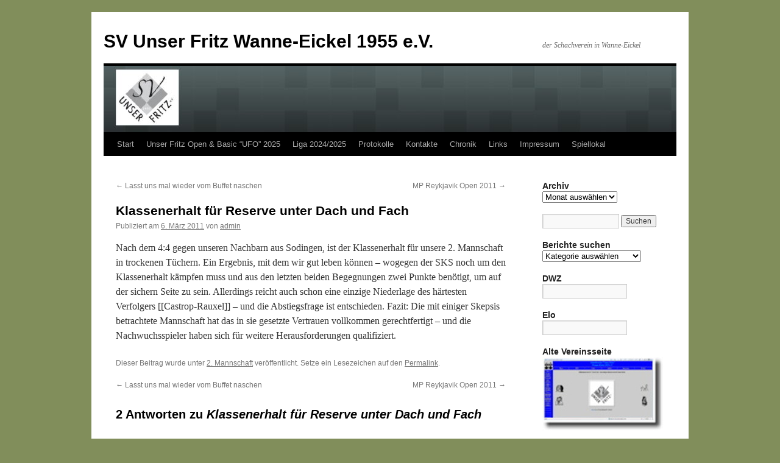

--- FILE ---
content_type: text/html; charset=UTF-8
request_url: https://www.sv-unser-fritz.de/2011/03/06/klassenerhalt-fur-reserve-unter-dach-und-fach/
body_size: 98156
content:
<!DOCTYPE html>
<html lang="de">
<head>
<meta charset="UTF-8" />
<title>
Klassenerhalt für Reserve unter Dach und Fach | SV Unser Fritz Wanne-Eickel 1955 e.V.	</title>
<link rel="profile" href="https://gmpg.org/xfn/11" />
<link rel="stylesheet" type="text/css" media="all" href="https://www.sv-unser-fritz.de/wp-content/themes/twentyten/style.css?ver=20240716" />
<link rel="pingback" href="https://www.sv-unser-fritz.de/xmlrpc.php">
<meta name='robots' content='max-image-preview:large' />
	<style>img:is([sizes="auto" i], [sizes^="auto," i]) { contain-intrinsic-size: 3000px 1500px }</style>
	<link rel="alternate" type="application/rss+xml" title="SV Unser Fritz Wanne-Eickel 1955 e.V. &raquo; Feed" href="https://www.sv-unser-fritz.de/feed/" />
<link rel="alternate" type="application/rss+xml" title="SV Unser Fritz Wanne-Eickel 1955 e.V. &raquo; Kommentar-Feed" href="https://www.sv-unser-fritz.de/comments/feed/" />
<link rel="alternate" type="application/rss+xml" title="SV Unser Fritz Wanne-Eickel 1955 e.V. &raquo; Kommentar-Feed zu Klassenerhalt für Reserve unter Dach und Fach" href="https://www.sv-unser-fritz.de/2011/03/06/klassenerhalt-fur-reserve-unter-dach-und-fach/feed/" />
<script type="text/javascript">
/* <![CDATA[ */
window._wpemojiSettings = {"baseUrl":"https:\/\/s.w.org\/images\/core\/emoji\/16.0.1\/72x72\/","ext":".png","svgUrl":"https:\/\/s.w.org\/images\/core\/emoji\/16.0.1\/svg\/","svgExt":".svg","source":{"concatemoji":"https:\/\/www.sv-unser-fritz.de\/wp-includes\/js\/wp-emoji-release.min.js?ver=6.8.3"}};
/*! This file is auto-generated */
!function(s,n){var o,i,e;function c(e){try{var t={supportTests:e,timestamp:(new Date).valueOf()};sessionStorage.setItem(o,JSON.stringify(t))}catch(e){}}function p(e,t,n){e.clearRect(0,0,e.canvas.width,e.canvas.height),e.fillText(t,0,0);var t=new Uint32Array(e.getImageData(0,0,e.canvas.width,e.canvas.height).data),a=(e.clearRect(0,0,e.canvas.width,e.canvas.height),e.fillText(n,0,0),new Uint32Array(e.getImageData(0,0,e.canvas.width,e.canvas.height).data));return t.every(function(e,t){return e===a[t]})}function u(e,t){e.clearRect(0,0,e.canvas.width,e.canvas.height),e.fillText(t,0,0);for(var n=e.getImageData(16,16,1,1),a=0;a<n.data.length;a++)if(0!==n.data[a])return!1;return!0}function f(e,t,n,a){switch(t){case"flag":return n(e,"\ud83c\udff3\ufe0f\u200d\u26a7\ufe0f","\ud83c\udff3\ufe0f\u200b\u26a7\ufe0f")?!1:!n(e,"\ud83c\udde8\ud83c\uddf6","\ud83c\udde8\u200b\ud83c\uddf6")&&!n(e,"\ud83c\udff4\udb40\udc67\udb40\udc62\udb40\udc65\udb40\udc6e\udb40\udc67\udb40\udc7f","\ud83c\udff4\u200b\udb40\udc67\u200b\udb40\udc62\u200b\udb40\udc65\u200b\udb40\udc6e\u200b\udb40\udc67\u200b\udb40\udc7f");case"emoji":return!a(e,"\ud83e\udedf")}return!1}function g(e,t,n,a){var r="undefined"!=typeof WorkerGlobalScope&&self instanceof WorkerGlobalScope?new OffscreenCanvas(300,150):s.createElement("canvas"),o=r.getContext("2d",{willReadFrequently:!0}),i=(o.textBaseline="top",o.font="600 32px Arial",{});return e.forEach(function(e){i[e]=t(o,e,n,a)}),i}function t(e){var t=s.createElement("script");t.src=e,t.defer=!0,s.head.appendChild(t)}"undefined"!=typeof Promise&&(o="wpEmojiSettingsSupports",i=["flag","emoji"],n.supports={everything:!0,everythingExceptFlag:!0},e=new Promise(function(e){s.addEventListener("DOMContentLoaded",e,{once:!0})}),new Promise(function(t){var n=function(){try{var e=JSON.parse(sessionStorage.getItem(o));if("object"==typeof e&&"number"==typeof e.timestamp&&(new Date).valueOf()<e.timestamp+604800&&"object"==typeof e.supportTests)return e.supportTests}catch(e){}return null}();if(!n){if("undefined"!=typeof Worker&&"undefined"!=typeof OffscreenCanvas&&"undefined"!=typeof URL&&URL.createObjectURL&&"undefined"!=typeof Blob)try{var e="postMessage("+g.toString()+"("+[JSON.stringify(i),f.toString(),p.toString(),u.toString()].join(",")+"));",a=new Blob([e],{type:"text/javascript"}),r=new Worker(URL.createObjectURL(a),{name:"wpTestEmojiSupports"});return void(r.onmessage=function(e){c(n=e.data),r.terminate(),t(n)})}catch(e){}c(n=g(i,f,p,u))}t(n)}).then(function(e){for(var t in e)n.supports[t]=e[t],n.supports.everything=n.supports.everything&&n.supports[t],"flag"!==t&&(n.supports.everythingExceptFlag=n.supports.everythingExceptFlag&&n.supports[t]);n.supports.everythingExceptFlag=n.supports.everythingExceptFlag&&!n.supports.flag,n.DOMReady=!1,n.readyCallback=function(){n.DOMReady=!0}}).then(function(){return e}).then(function(){var e;n.supports.everything||(n.readyCallback(),(e=n.source||{}).concatemoji?t(e.concatemoji):e.wpemoji&&e.twemoji&&(t(e.twemoji),t(e.wpemoji)))}))}((window,document),window._wpemojiSettings);
/* ]]> */
</script>
<style id='wp-emoji-styles-inline-css' type='text/css'>

	img.wp-smiley, img.emoji {
		display: inline !important;
		border: none !important;
		box-shadow: none !important;
		height: 1em !important;
		width: 1em !important;
		margin: 0 0.07em !important;
		vertical-align: -0.1em !important;
		background: none !important;
		padding: 0 !important;
	}
</style>
<link rel='stylesheet' id='wp-block-library-css' href='https://www.sv-unser-fritz.de/wp-includes/css/dist/block-library/style.min.css?ver=6.8.3' type='text/css' media='all' />
<style id='wp-block-library-theme-inline-css' type='text/css'>
.wp-block-audio :where(figcaption){color:#555;font-size:13px;text-align:center}.is-dark-theme .wp-block-audio :where(figcaption){color:#ffffffa6}.wp-block-audio{margin:0 0 1em}.wp-block-code{border:1px solid #ccc;border-radius:4px;font-family:Menlo,Consolas,monaco,monospace;padding:.8em 1em}.wp-block-embed :where(figcaption){color:#555;font-size:13px;text-align:center}.is-dark-theme .wp-block-embed :where(figcaption){color:#ffffffa6}.wp-block-embed{margin:0 0 1em}.blocks-gallery-caption{color:#555;font-size:13px;text-align:center}.is-dark-theme .blocks-gallery-caption{color:#ffffffa6}:root :where(.wp-block-image figcaption){color:#555;font-size:13px;text-align:center}.is-dark-theme :root :where(.wp-block-image figcaption){color:#ffffffa6}.wp-block-image{margin:0 0 1em}.wp-block-pullquote{border-bottom:4px solid;border-top:4px solid;color:currentColor;margin-bottom:1.75em}.wp-block-pullquote cite,.wp-block-pullquote footer,.wp-block-pullquote__citation{color:currentColor;font-size:.8125em;font-style:normal;text-transform:uppercase}.wp-block-quote{border-left:.25em solid;margin:0 0 1.75em;padding-left:1em}.wp-block-quote cite,.wp-block-quote footer{color:currentColor;font-size:.8125em;font-style:normal;position:relative}.wp-block-quote:where(.has-text-align-right){border-left:none;border-right:.25em solid;padding-left:0;padding-right:1em}.wp-block-quote:where(.has-text-align-center){border:none;padding-left:0}.wp-block-quote.is-large,.wp-block-quote.is-style-large,.wp-block-quote:where(.is-style-plain){border:none}.wp-block-search .wp-block-search__label{font-weight:700}.wp-block-search__button{border:1px solid #ccc;padding:.375em .625em}:where(.wp-block-group.has-background){padding:1.25em 2.375em}.wp-block-separator.has-css-opacity{opacity:.4}.wp-block-separator{border:none;border-bottom:2px solid;margin-left:auto;margin-right:auto}.wp-block-separator.has-alpha-channel-opacity{opacity:1}.wp-block-separator:not(.is-style-wide):not(.is-style-dots){width:100px}.wp-block-separator.has-background:not(.is-style-dots){border-bottom:none;height:1px}.wp-block-separator.has-background:not(.is-style-wide):not(.is-style-dots){height:2px}.wp-block-table{margin:0 0 1em}.wp-block-table td,.wp-block-table th{word-break:normal}.wp-block-table :where(figcaption){color:#555;font-size:13px;text-align:center}.is-dark-theme .wp-block-table :where(figcaption){color:#ffffffa6}.wp-block-video :where(figcaption){color:#555;font-size:13px;text-align:center}.is-dark-theme .wp-block-video :where(figcaption){color:#ffffffa6}.wp-block-video{margin:0 0 1em}:root :where(.wp-block-template-part.has-background){margin-bottom:0;margin-top:0;padding:1.25em 2.375em}
</style>
<style id='classic-theme-styles-inline-css' type='text/css'>
/*! This file is auto-generated */
.wp-block-button__link{color:#fff;background-color:#32373c;border-radius:9999px;box-shadow:none;text-decoration:none;padding:calc(.667em + 2px) calc(1.333em + 2px);font-size:1.125em}.wp-block-file__button{background:#32373c;color:#fff;text-decoration:none}
</style>
<style id='pdfemb-pdf-embedder-viewer-style-inline-css' type='text/css'>
.wp-block-pdfemb-pdf-embedder-viewer{max-width:none}

</style>
<style id='global-styles-inline-css' type='text/css'>
:root{--wp--preset--aspect-ratio--square: 1;--wp--preset--aspect-ratio--4-3: 4/3;--wp--preset--aspect-ratio--3-4: 3/4;--wp--preset--aspect-ratio--3-2: 3/2;--wp--preset--aspect-ratio--2-3: 2/3;--wp--preset--aspect-ratio--16-9: 16/9;--wp--preset--aspect-ratio--9-16: 9/16;--wp--preset--color--black: #000;--wp--preset--color--cyan-bluish-gray: #abb8c3;--wp--preset--color--white: #fff;--wp--preset--color--pale-pink: #f78da7;--wp--preset--color--vivid-red: #cf2e2e;--wp--preset--color--luminous-vivid-orange: #ff6900;--wp--preset--color--luminous-vivid-amber: #fcb900;--wp--preset--color--light-green-cyan: #7bdcb5;--wp--preset--color--vivid-green-cyan: #00d084;--wp--preset--color--pale-cyan-blue: #8ed1fc;--wp--preset--color--vivid-cyan-blue: #0693e3;--wp--preset--color--vivid-purple: #9b51e0;--wp--preset--color--blue: #0066cc;--wp--preset--color--medium-gray: #666;--wp--preset--color--light-gray: #f1f1f1;--wp--preset--gradient--vivid-cyan-blue-to-vivid-purple: linear-gradient(135deg,rgba(6,147,227,1) 0%,rgb(155,81,224) 100%);--wp--preset--gradient--light-green-cyan-to-vivid-green-cyan: linear-gradient(135deg,rgb(122,220,180) 0%,rgb(0,208,130) 100%);--wp--preset--gradient--luminous-vivid-amber-to-luminous-vivid-orange: linear-gradient(135deg,rgba(252,185,0,1) 0%,rgba(255,105,0,1) 100%);--wp--preset--gradient--luminous-vivid-orange-to-vivid-red: linear-gradient(135deg,rgba(255,105,0,1) 0%,rgb(207,46,46) 100%);--wp--preset--gradient--very-light-gray-to-cyan-bluish-gray: linear-gradient(135deg,rgb(238,238,238) 0%,rgb(169,184,195) 100%);--wp--preset--gradient--cool-to-warm-spectrum: linear-gradient(135deg,rgb(74,234,220) 0%,rgb(151,120,209) 20%,rgb(207,42,186) 40%,rgb(238,44,130) 60%,rgb(251,105,98) 80%,rgb(254,248,76) 100%);--wp--preset--gradient--blush-light-purple: linear-gradient(135deg,rgb(255,206,236) 0%,rgb(152,150,240) 100%);--wp--preset--gradient--blush-bordeaux: linear-gradient(135deg,rgb(254,205,165) 0%,rgb(254,45,45) 50%,rgb(107,0,62) 100%);--wp--preset--gradient--luminous-dusk: linear-gradient(135deg,rgb(255,203,112) 0%,rgb(199,81,192) 50%,rgb(65,88,208) 100%);--wp--preset--gradient--pale-ocean: linear-gradient(135deg,rgb(255,245,203) 0%,rgb(182,227,212) 50%,rgb(51,167,181) 100%);--wp--preset--gradient--electric-grass: linear-gradient(135deg,rgb(202,248,128) 0%,rgb(113,206,126) 100%);--wp--preset--gradient--midnight: linear-gradient(135deg,rgb(2,3,129) 0%,rgb(40,116,252) 100%);--wp--preset--font-size--small: 13px;--wp--preset--font-size--medium: 20px;--wp--preset--font-size--large: 36px;--wp--preset--font-size--x-large: 42px;--wp--preset--spacing--20: 0.44rem;--wp--preset--spacing--30: 0.67rem;--wp--preset--spacing--40: 1rem;--wp--preset--spacing--50: 1.5rem;--wp--preset--spacing--60: 2.25rem;--wp--preset--spacing--70: 3.38rem;--wp--preset--spacing--80: 5.06rem;--wp--preset--shadow--natural: 6px 6px 9px rgba(0, 0, 0, 0.2);--wp--preset--shadow--deep: 12px 12px 50px rgba(0, 0, 0, 0.4);--wp--preset--shadow--sharp: 6px 6px 0px rgba(0, 0, 0, 0.2);--wp--preset--shadow--outlined: 6px 6px 0px -3px rgba(255, 255, 255, 1), 6px 6px rgba(0, 0, 0, 1);--wp--preset--shadow--crisp: 6px 6px 0px rgba(0, 0, 0, 1);}:where(.is-layout-flex){gap: 0.5em;}:where(.is-layout-grid){gap: 0.5em;}body .is-layout-flex{display: flex;}.is-layout-flex{flex-wrap: wrap;align-items: center;}.is-layout-flex > :is(*, div){margin: 0;}body .is-layout-grid{display: grid;}.is-layout-grid > :is(*, div){margin: 0;}:where(.wp-block-columns.is-layout-flex){gap: 2em;}:where(.wp-block-columns.is-layout-grid){gap: 2em;}:where(.wp-block-post-template.is-layout-flex){gap: 1.25em;}:where(.wp-block-post-template.is-layout-grid){gap: 1.25em;}.has-black-color{color: var(--wp--preset--color--black) !important;}.has-cyan-bluish-gray-color{color: var(--wp--preset--color--cyan-bluish-gray) !important;}.has-white-color{color: var(--wp--preset--color--white) !important;}.has-pale-pink-color{color: var(--wp--preset--color--pale-pink) !important;}.has-vivid-red-color{color: var(--wp--preset--color--vivid-red) !important;}.has-luminous-vivid-orange-color{color: var(--wp--preset--color--luminous-vivid-orange) !important;}.has-luminous-vivid-amber-color{color: var(--wp--preset--color--luminous-vivid-amber) !important;}.has-light-green-cyan-color{color: var(--wp--preset--color--light-green-cyan) !important;}.has-vivid-green-cyan-color{color: var(--wp--preset--color--vivid-green-cyan) !important;}.has-pale-cyan-blue-color{color: var(--wp--preset--color--pale-cyan-blue) !important;}.has-vivid-cyan-blue-color{color: var(--wp--preset--color--vivid-cyan-blue) !important;}.has-vivid-purple-color{color: var(--wp--preset--color--vivid-purple) !important;}.has-black-background-color{background-color: var(--wp--preset--color--black) !important;}.has-cyan-bluish-gray-background-color{background-color: var(--wp--preset--color--cyan-bluish-gray) !important;}.has-white-background-color{background-color: var(--wp--preset--color--white) !important;}.has-pale-pink-background-color{background-color: var(--wp--preset--color--pale-pink) !important;}.has-vivid-red-background-color{background-color: var(--wp--preset--color--vivid-red) !important;}.has-luminous-vivid-orange-background-color{background-color: var(--wp--preset--color--luminous-vivid-orange) !important;}.has-luminous-vivid-amber-background-color{background-color: var(--wp--preset--color--luminous-vivid-amber) !important;}.has-light-green-cyan-background-color{background-color: var(--wp--preset--color--light-green-cyan) !important;}.has-vivid-green-cyan-background-color{background-color: var(--wp--preset--color--vivid-green-cyan) !important;}.has-pale-cyan-blue-background-color{background-color: var(--wp--preset--color--pale-cyan-blue) !important;}.has-vivid-cyan-blue-background-color{background-color: var(--wp--preset--color--vivid-cyan-blue) !important;}.has-vivid-purple-background-color{background-color: var(--wp--preset--color--vivid-purple) !important;}.has-black-border-color{border-color: var(--wp--preset--color--black) !important;}.has-cyan-bluish-gray-border-color{border-color: var(--wp--preset--color--cyan-bluish-gray) !important;}.has-white-border-color{border-color: var(--wp--preset--color--white) !important;}.has-pale-pink-border-color{border-color: var(--wp--preset--color--pale-pink) !important;}.has-vivid-red-border-color{border-color: var(--wp--preset--color--vivid-red) !important;}.has-luminous-vivid-orange-border-color{border-color: var(--wp--preset--color--luminous-vivid-orange) !important;}.has-luminous-vivid-amber-border-color{border-color: var(--wp--preset--color--luminous-vivid-amber) !important;}.has-light-green-cyan-border-color{border-color: var(--wp--preset--color--light-green-cyan) !important;}.has-vivid-green-cyan-border-color{border-color: var(--wp--preset--color--vivid-green-cyan) !important;}.has-pale-cyan-blue-border-color{border-color: var(--wp--preset--color--pale-cyan-blue) !important;}.has-vivid-cyan-blue-border-color{border-color: var(--wp--preset--color--vivid-cyan-blue) !important;}.has-vivid-purple-border-color{border-color: var(--wp--preset--color--vivid-purple) !important;}.has-vivid-cyan-blue-to-vivid-purple-gradient-background{background: var(--wp--preset--gradient--vivid-cyan-blue-to-vivid-purple) !important;}.has-light-green-cyan-to-vivid-green-cyan-gradient-background{background: var(--wp--preset--gradient--light-green-cyan-to-vivid-green-cyan) !important;}.has-luminous-vivid-amber-to-luminous-vivid-orange-gradient-background{background: var(--wp--preset--gradient--luminous-vivid-amber-to-luminous-vivid-orange) !important;}.has-luminous-vivid-orange-to-vivid-red-gradient-background{background: var(--wp--preset--gradient--luminous-vivid-orange-to-vivid-red) !important;}.has-very-light-gray-to-cyan-bluish-gray-gradient-background{background: var(--wp--preset--gradient--very-light-gray-to-cyan-bluish-gray) !important;}.has-cool-to-warm-spectrum-gradient-background{background: var(--wp--preset--gradient--cool-to-warm-spectrum) !important;}.has-blush-light-purple-gradient-background{background: var(--wp--preset--gradient--blush-light-purple) !important;}.has-blush-bordeaux-gradient-background{background: var(--wp--preset--gradient--blush-bordeaux) !important;}.has-luminous-dusk-gradient-background{background: var(--wp--preset--gradient--luminous-dusk) !important;}.has-pale-ocean-gradient-background{background: var(--wp--preset--gradient--pale-ocean) !important;}.has-electric-grass-gradient-background{background: var(--wp--preset--gradient--electric-grass) !important;}.has-midnight-gradient-background{background: var(--wp--preset--gradient--midnight) !important;}.has-small-font-size{font-size: var(--wp--preset--font-size--small) !important;}.has-medium-font-size{font-size: var(--wp--preset--font-size--medium) !important;}.has-large-font-size{font-size: var(--wp--preset--font-size--large) !important;}.has-x-large-font-size{font-size: var(--wp--preset--font-size--x-large) !important;}
:where(.wp-block-post-template.is-layout-flex){gap: 1.25em;}:where(.wp-block-post-template.is-layout-grid){gap: 1.25em;}
:where(.wp-block-columns.is-layout-flex){gap: 2em;}:where(.wp-block-columns.is-layout-grid){gap: 2em;}
:root :where(.wp-block-pullquote){font-size: 1.5em;line-height: 1.6;}
</style>
<link rel='stylesheet' id='mks_shortcodes_fntawsm_css-css' href='https://www.sv-unser-fritz.de/wp-content/plugins/meks-flexible-shortcodes/css/font-awesome/css/font-awesome.min.css?ver=1.3.6' type='text/css' media='screen' />
<link rel='stylesheet' id='mks_shortcodes_simple_line_icons-css' href='https://www.sv-unser-fritz.de/wp-content/plugins/meks-flexible-shortcodes/css/simple-line/simple-line-icons.css?ver=1.3.6' type='text/css' media='screen' />
<link rel='stylesheet' id='mks_shortcodes_css-css' href='https://www.sv-unser-fritz.de/wp-content/plugins/meks-flexible-shortcodes/css/style.css?ver=1.3.6' type='text/css' media='screen' />
<link rel='stylesheet' id='widgetopts-styles-css' href='https://www.sv-unser-fritz.de/wp-content/plugins/widget-options/assets/css/widget-options.css?ver=4.0.6.1' type='text/css' media='all' />
<link rel='stylesheet' id='twentyten-block-style-css' href='https://www.sv-unser-fritz.de/wp-content/themes/twentyten/blocks.css?ver=20230627' type='text/css' media='all' />
<link rel='stylesheet' id='fancybox-css' href='https://www.sv-unser-fritz.de/wp-content/plugins/easy-fancybox/fancybox/1.5.4/jquery.fancybox.min.css?ver=6.8.3' type='text/css' media='screen' />
<link rel='stylesheet' id='tablepress-default-css' href='https://www.sv-unser-fritz.de/wp-content/plugins/tablepress/css/build/default.css?ver=2.4.1' type='text/css' media='all' />
<script type="text/javascript" src="https://www.sv-unser-fritz.de/wp-includes/js/jquery/jquery.min.js?ver=3.7.1" id="jquery-core-js"></script>
<script type="text/javascript" src="https://www.sv-unser-fritz.de/wp-includes/js/jquery/jquery-migrate.min.js?ver=3.4.1" id="jquery-migrate-js"></script>
<link rel="https://api.w.org/" href="https://www.sv-unser-fritz.de/wp-json/" /><link rel="alternate" title="JSON" type="application/json" href="https://www.sv-unser-fritz.de/wp-json/wp/v2/posts/33" /><link rel="EditURI" type="application/rsd+xml" title="RSD" href="https://www.sv-unser-fritz.de/xmlrpc.php?rsd" />
<meta name="generator" content="WordPress 6.8.3" />
<link rel="canonical" href="https://www.sv-unser-fritz.de/2011/03/06/klassenerhalt-fur-reserve-unter-dach-und-fach/" />
<link rel='shortlink' href='https://www.sv-unser-fritz.de/?p=33' />
<link rel="alternate" title="oEmbed (JSON)" type="application/json+oembed" href="https://www.sv-unser-fritz.de/wp-json/oembed/1.0/embed?url=https%3A%2F%2Fwww.sv-unser-fritz.de%2F2011%2F03%2F06%2Fklassenerhalt-fur-reserve-unter-dach-und-fach%2F" />
<link rel="alternate" title="oEmbed (XML)" type="text/xml+oembed" href="https://www.sv-unser-fritz.de/wp-json/oembed/1.0/embed?url=https%3A%2F%2Fwww.sv-unser-fritz.de%2F2011%2F03%2F06%2Fklassenerhalt-fur-reserve-unter-dach-und-fach%2F&#038;format=xml" />
<meta name="generator" content="Redux 4.4.18" /><meta name="cdp-version" content="1.4.8" /><style type="text/css" id="custom-background-css">
body.custom-background { background-color: #818e5b; }
</style>
	
<script type='text/javascript' src='https://www.sv-unser-fritz.de/wp-content/plugins/wp-spamshield/js/jscripts.php'></script> 
</head>

<body class="wp-singular post-template-default single single-post postid-33 single-format-standard custom-background wp-theme-twentyten">
<div id="wrapper" class="hfeed">
	<div id="header">
		<div id="masthead">
			<div id="branding" role="banner">
								<div id="site-title">
					<span>
						<a href="https://www.sv-unser-fritz.de/" rel="home">SV Unser Fritz Wanne-Eickel 1955 e.V.</a>
					</span>
				</div>
				<div id="site-description">der Schachverein in Wanne-Eickel</div>

				<img src="https://www.sv-unser-fritz.de/wp-content/uploads/2024/08/cropped-headerpic-New.jpg" width="940" height="109" alt="SV Unser Fritz Wanne-Eickel 1955 e.V." srcset="https://www.sv-unser-fritz.de/wp-content/uploads/2024/08/cropped-headerpic-New.jpg 940w, https://www.sv-unser-fritz.de/wp-content/uploads/2024/08/cropped-headerpic-New-300x35.jpg 300w, https://www.sv-unser-fritz.de/wp-content/uploads/2024/08/cropped-headerpic-New-768x89.jpg 768w" sizes="(max-width: 940px) 100vw, 940px" decoding="async" fetchpriority="high" />			</div><!-- #branding -->

			<div id="access" role="navigation">
								<div class="skip-link screen-reader-text"><a href="#content">Zum Inhalt springen</a></div>
				<div class="menu-header"><ul id="menu-main-menu" class="menu"><li id="menu-item-17307" class="menu-item menu-item-type-post_type menu-item-object-page menu-item-home menu-item-17307"><a href="https://www.sv-unser-fritz.de/test/">Start</a></li>
<li id="menu-item-17583" class="menu-item menu-item-type-post_type menu-item-object-page menu-item-has-children menu-item-17583"><a href="https://www.sv-unser-fritz.de/unser-fritz-open-basic-2025/">Unser Fritz Open &#038; Basic &#8220;UFO&#8221; 2025</a>
<ul class="sub-menu">
	<li id="menu-item-17665" class="menu-item menu-item-type-post_type menu-item-object-page menu-item-17665"><a href="https://www.sv-unser-fritz.de/paarungen-2023-2-2/">Paarungen 2025</a></li>
	<li id="menu-item-17584" class="menu-item menu-item-type-post_type menu-item-object-page menu-item-17584"><a href="https://www.sv-unser-fritz.de/ausschreibung-open-basic-2025/">2025 Ausschreibungen Open &#038; Basic</a></li>
	<li id="menu-item-17621" class="menu-item menu-item-type-post_type menu-item-object-page menu-item-17621"><a href="https://www.sv-unser-fritz.de/anmeldungen-ufo-2025/">Anmeldungen 2025</a></li>
	<li id="menu-item-17376" class="menu-item menu-item-type-post_type menu-item-object-page menu-item-17376"><a href="https://www.sv-unser-fritz.de/unser-fritz-open-basic-2024/">Archiv UFO 2024</a></li>
	<li id="menu-item-17401" class="menu-item menu-item-type-post_type menu-item-object-page menu-item-17401"><a href="https://www.sv-unser-fritz.de/unser-fritz-open-2023/">Archiv UFO 2023</a></li>
	<li id="menu-item-17402" class="menu-item menu-item-type-post_type menu-item-object-page menu-item-17402"><a href="https://www.sv-unser-fritz.de/unser-fritz-open-2022/">Archiv UFO 2022</a></li>
</ul>
</li>
<li id="menu-item-17322" class="menu-item menu-item-type-post_type menu-item-object-page menu-item-has-children menu-item-17322"><a href="https://www.sv-unser-fritz.de/mannschaften/">Liga 2024/2025</a>
<ul class="sub-menu">
	<li id="menu-item-17323" class="menu-item menu-item-type-post_type menu-item-object-page menu-item-17323"><a href="https://www.sv-unser-fritz.de/mannschaften/mannschaft-1/">1. Mannschaft</a></li>
	<li id="menu-item-17324" class="menu-item menu-item-type-post_type menu-item-object-page menu-item-17324"><a href="https://www.sv-unser-fritz.de/mannschaften/mannschaft-2/">2. Mannschaft</a></li>
	<li id="menu-item-17325" class="menu-item menu-item-type-post_type menu-item-object-page menu-item-17325"><a href="https://www.sv-unser-fritz.de/mannschaften/mannschaft-3/">3. Mannschaft</a></li>
	<li id="menu-item-17326" class="menu-item menu-item-type-post_type menu-item-object-page menu-item-17326"><a href="https://www.sv-unser-fritz.de/mannschaften/mannschaft-4/">4. Mannschaft</a></li>
	<li id="menu-item-17327" class="menu-item menu-item-type-post_type menu-item-object-page menu-item-17327"><a href="https://www.sv-unser-fritz.de/mannschaften/mannschaft-5/">5. Mannschaft</a></li>
	<li id="menu-item-17328" class="menu-item menu-item-type-post_type menu-item-object-page menu-item-17328"><a href="https://www.sv-unser-fritz.de/mannschaften/mannschaft-6/">6. Mannschaft</a></li>
</ul>
</li>
<li id="menu-item-17330" class="menu-item menu-item-type-post_type menu-item-object-page menu-item-17330"><a href="https://www.sv-unser-fritz.de/protokolle/">Protokolle</a></li>
<li id="menu-item-17314" class="menu-item menu-item-type-post_type menu-item-object-page menu-item-17314"><a href="https://www.sv-unser-fritz.de/kontakte/">Kontakte</a></li>
<li id="menu-item-17312" class="menu-item menu-item-type-post_type menu-item-object-page menu-item-17312"><a href="https://www.sv-unser-fritz.de/chronik/">Chronik</a></li>
<li id="menu-item-17315" class="menu-item menu-item-type-post_type menu-item-object-page menu-item-has-children menu-item-17315"><a href="https://www.sv-unser-fritz.de/links/">Links</a>
<ul class="sub-menu">
	<li id="menu-item-17316" class="menu-item menu-item-type-post_type menu-item-object-page menu-item-17316"><a href="https://www.sv-unser-fritz.de/links/ein-spielchen/">Ein Spielchen?</a></li>
	<li id="menu-item-17317" class="menu-item menu-item-type-post_type menu-item-object-page menu-item-17317"><a href="https://www.sv-unser-fritz.de/links/schachaufgabe-des-tages/">Schachaufgabe des Tages</a></li>
	<li id="menu-item-17318" class="menu-item menu-item-type-post_type menu-item-object-page menu-item-17318"><a href="https://www.sv-unser-fritz.de/links/galgenraten/">Galgenraten</a></li>
	<li id="menu-item-17319" class="menu-item menu-item-type-post_type menu-item-object-page menu-item-17319"><a href="https://www.sv-unser-fritz.de/links/sudoku/">Sudoku</a></li>
	<li id="menu-item-17320" class="menu-item menu-item-type-post_type menu-item-object-page menu-item-17320"><a href="https://www.sv-unser-fritz.de/links/spiegel-online/">Spiegel-Online</a></li>
	<li id="menu-item-17321" class="menu-item menu-item-type-post_type menu-item-object-page menu-item-17321"><a href="https://www.sv-unser-fritz.de/links/tagliche-schachaufgabe/">Tägliche Schachaufgabe</a></li>
</ul>
</li>
<li id="menu-item-17332" class="menu-item menu-item-type-post_type menu-item-object-page menu-item-17332"><a href="https://www.sv-unser-fritz.de/impressum-3/">Impressum</a></li>
<li id="menu-item-17333" class="menu-item menu-item-type-post_type menu-item-object-page menu-item-17333"><a href="https://www.sv-unser-fritz.de/spiellokal/">Spiellokal</a></li>
</ul></div>			</div><!-- #access -->
		</div><!-- #masthead -->
	</div><!-- #header -->

	<div id="main">

		<div id="container">
			<div id="content" role="main">

			

				<div id="nav-above" class="navigation">
					<div class="nav-previous"><a href="https://www.sv-unser-fritz.de/2011/03/06/lasst-uns-mal-wieder-vom-buffet-naschen/" rel="prev"><span class="meta-nav">&larr;</span> Lasst uns mal wieder vom Buffet naschen</a></div>
					<div class="nav-next"><a href="https://www.sv-unser-fritz.de/2011/03/12/testpartie-3/" rel="next">MP Reykjavik Open 2011 <span class="meta-nav">&rarr;</span></a></div>
				</div><!-- #nav-above -->

				<div id="post-33" class="post-33 post type-post status-publish format-standard hentry category-2-mannschaft">
					<h1 class="entry-title">Klassenerhalt für Reserve unter Dach und Fach</h1>

					<div class="entry-meta">
						<span class="meta-prep meta-prep-author">Publiziert am</span> <a href="https://www.sv-unser-fritz.de/2011/03/06/klassenerhalt-fur-reserve-unter-dach-und-fach/" title="08:48" rel="bookmark"><span class="entry-date">6. März 2011</span></a> <span class="meta-sep">von</span> <span class="author vcard"><a class="url fn n" href="https://www.sv-unser-fritz.de/author/admin/" title="Alle Beiträge von admin anzeigen">admin</a></span>					</div><!-- .entry-meta -->

					<div class="entry-content">
						<p>Nach dem 4:4 gegen unseren Nachbarn aus Sodingen, ist der Klassenerhalt f&uuml;r unsere 2. Mannschaft in trockenen T&uuml;chern. Ein Ergebnis, mit dem wir gut leben k&ouml;nnen &#8211; wogegen der SKS noch um den Klassenerhalt k&auml;mpfen muss und aus den letzten beiden Begegnungen zwei Punkte ben&ouml;tigt, um auf der sichern Seite zu sein. Allerdings reicht auch schon eine einzige Niederlage des h&auml;rtesten Verfolgers [[Castrop-Rauxel]] &#8211; und die Abstiegsfrage ist entschieden. Fazit: Die mit einiger Skepsis betrachtete Mannschaft hat das in sie gesetzte Vertrauen vollkommen gerechtfertigt &#8211; und die Nachwuchsspieler haben sich f&uuml;r weitere Herausforderungen qualifiziert.</p>
											</div><!-- .entry-content -->

		
						<div class="entry-utility">
							Dieser Beitrag wurde unter <a href="https://www.sv-unser-fritz.de/category/2-mannschaft/" rel="category tag">2. Mannschaft</a> veröffentlicht. Setze ein Lesezeichen auf den <a href="https://www.sv-unser-fritz.de/2011/03/06/klassenerhalt-fur-reserve-unter-dach-und-fach/" title="Permalink zu Klassenerhalt für Reserve unter Dach und Fach" rel="bookmark">Permalink</a>.													</div><!-- .entry-utility -->
					</div><!-- #post-33 -->

					<div id="nav-below" class="navigation">
						<div class="nav-previous"><a href="https://www.sv-unser-fritz.de/2011/03/06/lasst-uns-mal-wieder-vom-buffet-naschen/" rel="prev"><span class="meta-nav">&larr;</span> Lasst uns mal wieder vom Buffet naschen</a></div>
						<div class="nav-next"><a href="https://www.sv-unser-fritz.de/2011/03/12/testpartie-3/" rel="next">MP Reykjavik Open 2011 <span class="meta-nav">&rarr;</span></a></div>
					</div><!-- #nav-below -->

					
			<div id="comments">


			<h3 id="comments-title">
			2 Antworten zu <em>Klassenerhalt für Reserve unter Dach und Fach</em>			</h3>

	
			<ol class="commentlist">
						<li class="comment even thread-even depth-1" id="li-comment-21">
		<div id="comment-21">
			<div class="comment-author vcard">
				<img alt='' src='https://secure.gravatar.com/avatar/f45e53d07858b9a34da02da24b635c4b363a84a0235c506918d0abf8eaaa3a3e?s=40&#038;d=wavatar&#038;r=g' srcset='https://secure.gravatar.com/avatar/f45e53d07858b9a34da02da24b635c4b363a84a0235c506918d0abf8eaaa3a3e?s=80&#038;d=wavatar&#038;r=g 2x' class='avatar avatar-40 photo' height='40' width='40' decoding='async'/>				<cite class="fn">Peter Dlouhy</cite> <span class="says">sagt:</span>			</div><!-- .comment-author .vcard -->

				
				
			<div class="comment-meta commentmetadata"><a href="https://www.sv-unser-fritz.de/2011/03/06/klassenerhalt-fur-reserve-unter-dach-und-fach/#comment-21">
				21. März 2011 um 15:48 Uhr					</a>
									</div><!-- .comment-meta .commentmetadata -->

				<div class="comment-body"><p>Ich hoffe die &#8221; ERSTE &#8221; kann am letzten Spieltag das gleiche<br />
von sich sagen.</p>
<p>Martin,denkst du Sonntag gegen Waltrop an die Zeitumstellung?</p>
</div>

				<div class="reply">
				<a rel="nofollow" class="comment-reply-link" href="https://www.sv-unser-fritz.de/2011/03/06/klassenerhalt-fur-reserve-unter-dach-und-fach/?replytocom=21#respond" data-commentid="21" data-postid="33" data-belowelement="comment-21" data-respondelement="respond" data-replyto="Auf Peter Dlouhy antworten" aria-label="Auf Peter Dlouhy antworten">Antworten</a>				</div><!-- .reply -->
			</div><!-- #comment-##  -->

				</li><!-- #comment-## -->
		<li class="comment odd alt thread-odd thread-alt depth-1" id="li-comment-14">
		<div id="comment-14">
			<div class="comment-author vcard">
				<img alt='' src='https://secure.gravatar.com/avatar/35a81aa2e5ad765597048fd2692887d33f3ebf373ce66eefbee55b4e1839c60a?s=40&#038;d=wavatar&#038;r=g' srcset='https://secure.gravatar.com/avatar/35a81aa2e5ad765597048fd2692887d33f3ebf373ce66eefbee55b4e1839c60a?s=80&#038;d=wavatar&#038;r=g 2x' class='avatar avatar-40 photo' height='40' width='40' decoding='async'/>				<cite class="fn">Martin Pohl</cite> <span class="says">sagt:</span>			</div><!-- .comment-author .vcard -->

				
				
			<div class="comment-meta commentmetadata"><a href="https://www.sv-unser-fritz.de/2011/03/06/klassenerhalt-fur-reserve-unter-dach-und-fach/#comment-14">
				17. März 2011 um 23:13 Uhr					</a>
									</div><!-- .comment-meta .commentmetadata -->

				<div class="comment-body"><p>Habe nichts anderes erwartet</p>
</div>

				<div class="reply">
				<a rel="nofollow" class="comment-reply-link" href="https://www.sv-unser-fritz.de/2011/03/06/klassenerhalt-fur-reserve-unter-dach-und-fach/?replytocom=14#respond" data-commentid="14" data-postid="33" data-belowelement="comment-14" data-respondelement="respond" data-replyto="Auf Martin Pohl antworten" aria-label="Auf Martin Pohl antworten">Antworten</a>				</div><!-- .reply -->
			</div><!-- #comment-##  -->

				</li><!-- #comment-## -->
			</ol>

	
	

	<div id="respond" class="comment-respond">
		<h3 id="reply-title" class="comment-reply-title">Schreibe einen Kommentar <small><a rel="nofollow" id="cancel-comment-reply-link" href="/2011/03/06/klassenerhalt-fur-reserve-unter-dach-und-fach/#respond" style="display:none;">Antwort abbrechen</a></small></h3><form action="https://www.sv-unser-fritz.de/wp-comments-post.php" method="post" id="commentform" class="comment-form"><p class="comment-notes"><span id="email-notes">Deine E-Mail-Adresse wird nicht veröffentlicht.</span> <span class="required-field-message">Erforderliche Felder sind mit <span class="required">*</span> markiert</span></p><p class="comment-form-comment"><label for="comment">Kommentar <span class="required">*</span></label> <textarea id="comment" name="comment" cols="45" rows="8" maxlength="65525" required="required"></textarea></p><p class="comment-form-author"><label for="author">Name <span class="required">*</span></label> <input id="author" name="author" type="text" value="" size="30" maxlength="245" autocomplete="name" required="required" /></p>
<p class="comment-form-email"><label for="email">E-Mail-Adresse <span class="required">*</span></label> <input id="email" name="email" type="text" value="" size="30" maxlength="100" aria-describedby="email-notes" autocomplete="email" required="required" /></p>
<p class="comment-form-url"><label for="url">Website</label> <input id="url" name="url" type="text" value="" size="30" maxlength="200" autocomplete="url" /></p>
<p class="comment-form-cookies-consent"><input id="wp-comment-cookies-consent" name="wp-comment-cookies-consent" type="checkbox" value="yes" /> <label for="wp-comment-cookies-consent">Meinen Namen, meine E-Mail-Adresse und meine Website in diesem Browser für die nächste Kommentierung speichern.</label></p>
<p class="form-submit"><input name="submit" type="submit" id="submit" class="submit" value="Kommentar abschicken" /> <input type='hidden' name='comment_post_ID' value='33' id='comment_post_ID' />
<input type='hidden' name='comment_parent' id='comment_parent' value='0' />
</p>
<noscript><input type="hidden" name="JS04X7" value="NS1" /></noscript>
<noscript><p><strong>Derzeit hast du JavaScript deaktiviert. Um Kommentare zu schreiben, stelle bitte sicher, dass JavaScript und Cookies aktiviert sind, und lade Sie die Seite neu.</strong> <a href="http://enable-javascript.com/" rel="nofollow external" >Klicke hier für eine Anleitung die dir zeigt, wie du JavaScript in deinem Browser aktivierst.</a></p></noscript>
</form>	</div><!-- #respond -->
	
</div><!-- #comments -->

	
			</div><!-- #content -->
		</div><!-- #container -->


		<div id="primary" class="widget-area" role="complementary">
			<ul class="xoxo">

<li id="archives-2" class="widget widget-container widget_archive"><h3 class="widget-title">Archiv</h3>		<label class="screen-reader-text" for="archives-dropdown-2">Archiv</label>
		<select id="archives-dropdown-2" name="archive-dropdown">
			
			<option value="">Monat auswählen</option>
				<option value='https://www.sv-unser-fritz.de/2026/01/'> Januar 2026 </option>
	<option value='https://www.sv-unser-fritz.de/2025/12/'> Dezember 2025 </option>
	<option value='https://www.sv-unser-fritz.de/2025/11/'> November 2025 </option>
	<option value='https://www.sv-unser-fritz.de/2025/10/'> Oktober 2025 </option>
	<option value='https://www.sv-unser-fritz.de/2025/09/'> September 2025 </option>
	<option value='https://www.sv-unser-fritz.de/2025/08/'> August 2025 </option>
	<option value='https://www.sv-unser-fritz.de/2025/07/'> Juli 2025 </option>
	<option value='https://www.sv-unser-fritz.de/2025/06/'> Juni 2025 </option>
	<option value='https://www.sv-unser-fritz.de/2025/05/'> Mai 2025 </option>
	<option value='https://www.sv-unser-fritz.de/2025/04/'> April 2025 </option>
	<option value='https://www.sv-unser-fritz.de/2025/03/'> März 2025 </option>
	<option value='https://www.sv-unser-fritz.de/2024/11/'> November 2024 </option>
	<option value='https://www.sv-unser-fritz.de/2024/10/'> Oktober 2024 </option>
	<option value='https://www.sv-unser-fritz.de/2024/09/'> September 2024 </option>
	<option value='https://www.sv-unser-fritz.de/2024/08/'> August 2024 </option>
	<option value='https://www.sv-unser-fritz.de/2024/06/'> Juni 2024 </option>
	<option value='https://www.sv-unser-fritz.de/2024/05/'> Mai 2024 </option>
	<option value='https://www.sv-unser-fritz.de/2024/04/'> April 2024 </option>
	<option value='https://www.sv-unser-fritz.de/2024/03/'> März 2024 </option>
	<option value='https://www.sv-unser-fritz.de/2024/02/'> Februar 2024 </option>
	<option value='https://www.sv-unser-fritz.de/2023/11/'> November 2023 </option>
	<option value='https://www.sv-unser-fritz.de/2023/10/'> Oktober 2023 </option>
	<option value='https://www.sv-unser-fritz.de/2023/06/'> Juni 2023 </option>
	<option value='https://www.sv-unser-fritz.de/2023/04/'> April 2023 </option>
	<option value='https://www.sv-unser-fritz.de/2022/12/'> Dezember 2022 </option>
	<option value='https://www.sv-unser-fritz.de/2022/11/'> November 2022 </option>
	<option value='https://www.sv-unser-fritz.de/2022/10/'> Oktober 2022 </option>
	<option value='https://www.sv-unser-fritz.de/2022/07/'> Juli 2022 </option>
	<option value='https://www.sv-unser-fritz.de/2022/05/'> Mai 2022 </option>
	<option value='https://www.sv-unser-fritz.de/2022/04/'> April 2022 </option>
	<option value='https://www.sv-unser-fritz.de/2022/03/'> März 2022 </option>
	<option value='https://www.sv-unser-fritz.de/2022/01/'> Januar 2022 </option>
	<option value='https://www.sv-unser-fritz.de/2021/12/'> Dezember 2021 </option>
	<option value='https://www.sv-unser-fritz.de/2021/11/'> November 2021 </option>
	<option value='https://www.sv-unser-fritz.de/2021/06/'> Juni 2021 </option>
	<option value='https://www.sv-unser-fritz.de/2021/03/'> März 2021 </option>
	<option value='https://www.sv-unser-fritz.de/2020/12/'> Dezember 2020 </option>
	<option value='https://www.sv-unser-fritz.de/2020/11/'> November 2020 </option>
	<option value='https://www.sv-unser-fritz.de/2020/06/'> Juni 2020 </option>
	<option value='https://www.sv-unser-fritz.de/2020/05/'> Mai 2020 </option>
	<option value='https://www.sv-unser-fritz.de/2020/04/'> April 2020 </option>
	<option value='https://www.sv-unser-fritz.de/2020/03/'> März 2020 </option>
	<option value='https://www.sv-unser-fritz.de/2020/02/'> Februar 2020 </option>
	<option value='https://www.sv-unser-fritz.de/2020/01/'> Januar 2020 </option>
	<option value='https://www.sv-unser-fritz.de/2019/12/'> Dezember 2019 </option>
	<option value='https://www.sv-unser-fritz.de/2019/11/'> November 2019 </option>
	<option value='https://www.sv-unser-fritz.de/2019/09/'> September 2019 </option>
	<option value='https://www.sv-unser-fritz.de/2019/07/'> Juli 2019 </option>
	<option value='https://www.sv-unser-fritz.de/2019/05/'> Mai 2019 </option>
	<option value='https://www.sv-unser-fritz.de/2019/04/'> April 2019 </option>
	<option value='https://www.sv-unser-fritz.de/2019/03/'> März 2019 </option>
	<option value='https://www.sv-unser-fritz.de/2019/02/'> Februar 2019 </option>
	<option value='https://www.sv-unser-fritz.de/2019/01/'> Januar 2019 </option>
	<option value='https://www.sv-unser-fritz.de/2018/12/'> Dezember 2018 </option>
	<option value='https://www.sv-unser-fritz.de/2018/11/'> November 2018 </option>
	<option value='https://www.sv-unser-fritz.de/2018/10/'> Oktober 2018 </option>
	<option value='https://www.sv-unser-fritz.de/2018/09/'> September 2018 </option>
	<option value='https://www.sv-unser-fritz.de/2018/08/'> August 2018 </option>
	<option value='https://www.sv-unser-fritz.de/2018/07/'> Juli 2018 </option>
	<option value='https://www.sv-unser-fritz.de/2018/06/'> Juni 2018 </option>
	<option value='https://www.sv-unser-fritz.de/2018/05/'> Mai 2018 </option>
	<option value='https://www.sv-unser-fritz.de/2018/04/'> April 2018 </option>
	<option value='https://www.sv-unser-fritz.de/2018/03/'> März 2018 </option>
	<option value='https://www.sv-unser-fritz.de/2018/02/'> Februar 2018 </option>
	<option value='https://www.sv-unser-fritz.de/2018/01/'> Januar 2018 </option>
	<option value='https://www.sv-unser-fritz.de/2017/12/'> Dezember 2017 </option>
	<option value='https://www.sv-unser-fritz.de/2017/11/'> November 2017 </option>
	<option value='https://www.sv-unser-fritz.de/2017/10/'> Oktober 2017 </option>
	<option value='https://www.sv-unser-fritz.de/2017/09/'> September 2017 </option>
	<option value='https://www.sv-unser-fritz.de/2017/08/'> August 2017 </option>
	<option value='https://www.sv-unser-fritz.de/2017/07/'> Juli 2017 </option>
	<option value='https://www.sv-unser-fritz.de/2017/06/'> Juni 2017 </option>
	<option value='https://www.sv-unser-fritz.de/2017/05/'> Mai 2017 </option>
	<option value='https://www.sv-unser-fritz.de/2017/04/'> April 2017 </option>
	<option value='https://www.sv-unser-fritz.de/2017/03/'> März 2017 </option>
	<option value='https://www.sv-unser-fritz.de/2017/02/'> Februar 2017 </option>
	<option value='https://www.sv-unser-fritz.de/2017/01/'> Januar 2017 </option>
	<option value='https://www.sv-unser-fritz.de/2016/12/'> Dezember 2016 </option>
	<option value='https://www.sv-unser-fritz.de/2016/11/'> November 2016 </option>
	<option value='https://www.sv-unser-fritz.de/2016/10/'> Oktober 2016 </option>
	<option value='https://www.sv-unser-fritz.de/2016/09/'> September 2016 </option>
	<option value='https://www.sv-unser-fritz.de/2016/08/'> August 2016 </option>
	<option value='https://www.sv-unser-fritz.de/2016/07/'> Juli 2016 </option>
	<option value='https://www.sv-unser-fritz.de/2016/06/'> Juni 2016 </option>
	<option value='https://www.sv-unser-fritz.de/2016/05/'> Mai 2016 </option>
	<option value='https://www.sv-unser-fritz.de/2016/04/'> April 2016 </option>
	<option value='https://www.sv-unser-fritz.de/2016/03/'> März 2016 </option>
	<option value='https://www.sv-unser-fritz.de/2016/02/'> Februar 2016 </option>
	<option value='https://www.sv-unser-fritz.de/2016/01/'> Januar 2016 </option>
	<option value='https://www.sv-unser-fritz.de/2015/12/'> Dezember 2015 </option>
	<option value='https://www.sv-unser-fritz.de/2015/11/'> November 2015 </option>
	<option value='https://www.sv-unser-fritz.de/2015/10/'> Oktober 2015 </option>
	<option value='https://www.sv-unser-fritz.de/2015/09/'> September 2015 </option>
	<option value='https://www.sv-unser-fritz.de/2015/08/'> August 2015 </option>
	<option value='https://www.sv-unser-fritz.de/2015/07/'> Juli 2015 </option>
	<option value='https://www.sv-unser-fritz.de/2015/06/'> Juni 2015 </option>
	<option value='https://www.sv-unser-fritz.de/2015/05/'> Mai 2015 </option>
	<option value='https://www.sv-unser-fritz.de/2015/04/'> April 2015 </option>
	<option value='https://www.sv-unser-fritz.de/2015/03/'> März 2015 </option>
	<option value='https://www.sv-unser-fritz.de/2015/02/'> Februar 2015 </option>
	<option value='https://www.sv-unser-fritz.de/2015/01/'> Januar 2015 </option>
	<option value='https://www.sv-unser-fritz.de/2014/12/'> Dezember 2014 </option>
	<option value='https://www.sv-unser-fritz.de/2014/11/'> November 2014 </option>
	<option value='https://www.sv-unser-fritz.de/2014/10/'> Oktober 2014 </option>
	<option value='https://www.sv-unser-fritz.de/2014/09/'> September 2014 </option>
	<option value='https://www.sv-unser-fritz.de/2014/08/'> August 2014 </option>
	<option value='https://www.sv-unser-fritz.de/2014/07/'> Juli 2014 </option>
	<option value='https://www.sv-unser-fritz.de/2014/06/'> Juni 2014 </option>
	<option value='https://www.sv-unser-fritz.de/2014/05/'> Mai 2014 </option>
	<option value='https://www.sv-unser-fritz.de/2014/04/'> April 2014 </option>
	<option value='https://www.sv-unser-fritz.de/2014/03/'> März 2014 </option>
	<option value='https://www.sv-unser-fritz.de/2014/02/'> Februar 2014 </option>
	<option value='https://www.sv-unser-fritz.de/2014/01/'> Januar 2014 </option>
	<option value='https://www.sv-unser-fritz.de/2013/12/'> Dezember 2013 </option>
	<option value='https://www.sv-unser-fritz.de/2013/11/'> November 2013 </option>
	<option value='https://www.sv-unser-fritz.de/2013/10/'> Oktober 2013 </option>
	<option value='https://www.sv-unser-fritz.de/2013/09/'> September 2013 </option>
	<option value='https://www.sv-unser-fritz.de/2013/08/'> August 2013 </option>
	<option value='https://www.sv-unser-fritz.de/2013/07/'> Juli 2013 </option>
	<option value='https://www.sv-unser-fritz.de/2013/06/'> Juni 2013 </option>
	<option value='https://www.sv-unser-fritz.de/2013/05/'> Mai 2013 </option>
	<option value='https://www.sv-unser-fritz.de/2013/04/'> April 2013 </option>
	<option value='https://www.sv-unser-fritz.de/2013/03/'> März 2013 </option>
	<option value='https://www.sv-unser-fritz.de/2013/02/'> Februar 2013 </option>
	<option value='https://www.sv-unser-fritz.de/2013/01/'> Januar 2013 </option>
	<option value='https://www.sv-unser-fritz.de/2012/12/'> Dezember 2012 </option>
	<option value='https://www.sv-unser-fritz.de/2012/11/'> November 2012 </option>
	<option value='https://www.sv-unser-fritz.de/2012/10/'> Oktober 2012 </option>
	<option value='https://www.sv-unser-fritz.de/2012/09/'> September 2012 </option>
	<option value='https://www.sv-unser-fritz.de/2012/08/'> August 2012 </option>
	<option value='https://www.sv-unser-fritz.de/2012/07/'> Juli 2012 </option>
	<option value='https://www.sv-unser-fritz.de/2012/06/'> Juni 2012 </option>
	<option value='https://www.sv-unser-fritz.de/2012/05/'> Mai 2012 </option>
	<option value='https://www.sv-unser-fritz.de/2012/04/'> April 2012 </option>
	<option value='https://www.sv-unser-fritz.de/2012/03/'> März 2012 </option>
	<option value='https://www.sv-unser-fritz.de/2012/02/'> Februar 2012 </option>
	<option value='https://www.sv-unser-fritz.de/2012/01/'> Januar 2012 </option>
	<option value='https://www.sv-unser-fritz.de/2011/12/'> Dezember 2011 </option>
	<option value='https://www.sv-unser-fritz.de/2011/11/'> November 2011 </option>
	<option value='https://www.sv-unser-fritz.de/2011/10/'> Oktober 2011 </option>
	<option value='https://www.sv-unser-fritz.de/2011/09/'> September 2011 </option>
	<option value='https://www.sv-unser-fritz.de/2011/08/'> August 2011 </option>
	<option value='https://www.sv-unser-fritz.de/2011/07/'> Juli 2011 </option>
	<option value='https://www.sv-unser-fritz.de/2011/06/'> Juni 2011 </option>
	<option value='https://www.sv-unser-fritz.de/2011/05/'> Mai 2011 </option>
	<option value='https://www.sv-unser-fritz.de/2011/04/'> April 2011 </option>
	<option value='https://www.sv-unser-fritz.de/2011/03/'> März 2011 </option>
	<option value='https://www.sv-unser-fritz.de/2011/02/'> Februar 2011 </option>

		</select>

			<script type="text/javascript">
/* <![CDATA[ */

(function() {
	var dropdown = document.getElementById( "archives-dropdown-2" );
	function onSelectChange() {
		if ( dropdown.options[ dropdown.selectedIndex ].value !== '' ) {
			document.location.href = this.options[ this.selectedIndex ].value;
		}
	}
	dropdown.onchange = onSelectChange;
})();

/* ]]> */
</script>
</li><li id="search-2" class="widget widget-container widget_search"><form role="search" method="get" id="searchform" class="searchform" action="https://www.sv-unser-fritz.de/">
				<div>
					<label class="screen-reader-text" for="s">Suche nach:</label>
					<input type="text" value="" name="s" id="s" />
					<input type="submit" id="searchsubmit" value="Suchen" />
				</div>
			</form></li><li id="categories-3" class="widget widget-container widget_categories"><h3 class="widget-title">Berichte suchen</h3><form action="https://www.sv-unser-fritz.de" method="get"><label class="screen-reader-text" for="cat">Berichte suchen</label><select  name='cat' id='cat' class='postform'>
	<option value='-1'>Kategorie auswählen</option>
	<option class="level-0" value="5">1. Mannschaft</option>
	<option class="level-0" value="9">2. Mannschaft</option>
	<option class="level-0" value="12">3. Mannschaft</option>
	<option class="level-0" value="13">4. Mannschaft</option>
	<option class="level-0" value="11">5. Mannschaft</option>
	<option class="level-0" value="15">6. Mannschaft</option>
	<option class="level-0" value="47">7. Mannschaft</option>
	<option class="level-0" value="49">8. Mannschaft</option>
	<option class="level-0" value="45">Aktivitäten</option>
	<option class="level-0" value="1">Allgemein</option>
	<option class="level-0" value="52">Besondere Ereignisse</option>
	<option class="level-0" value="31">Besondere Partien</option>
	<option class="level-0" value="7">Blitzen</option>
	<option class="level-0" value="28">Bundesliga</option>
	<option class="level-0" value="39">Computerschach</option>
	<option class="level-0" value="38">Deutscher Schachbund</option>
	<option class="level-0" value="42">Europameisterschaft</option>
	<option class="level-0" value="56">Fashion</option>
	<option class="level-0" value="53">Freie Turniere</option>
	<option class="level-0" value="37">GM-Turnier</option>
	<option class="level-0" value="26">International</option>
	<option class="level-0" value="8">Jugend</option>
	<option class="level-0" value="32">Kolumne</option>
	<option class="level-0" value="34">Kombis</option>
	<option class="level-0" value="57">Lifestyle</option>
	<option class="level-0" value="44">Memorial</option>
	<option class="level-0" value="35">Nationale Meisterschaft</option>
	<option class="level-0" value="46">Olympiade</option>
	<option class="level-0" value="18">Open</option>
	<option class="level-0" value="48">Peule</option>
	<option class="level-0" value="33">Pokal</option>
	<option class="level-0" value="40">Presse</option>
	<option class="level-0" value="30">Regionale Meisterschaft</option>
	<option class="level-0" value="29">Schnellschach</option>
	<option class="level-0" value="58">Travel</option>
	<option class="level-0" value="10">Vereinsmeisterschaft</option>
	<option class="level-0" value="43">WM</option>
	<option class="level-0" value="36">Zweikampf</option>
</select>
</form><script type="text/javascript">
/* <![CDATA[ */

(function() {
	var dropdown = document.getElementById( "cat" );
	function onCatChange() {
		if ( dropdown.options[ dropdown.selectedIndex ].value > 0 ) {
			dropdown.parentNode.submit();
		}
	}
	dropdown.onchange = onCatChange;
})();

/* ]]> */
</script>
</li><li id="text-12" class="widget widget-container widget_text"><h3 class="widget-title">DWZ</h3>			<div class="textwidget"><div class="textwidget"><form method="get" target="blank" id="searchform" action=http://www.schachbund.de/dwz/db/spieler.html><input size="18" alt="searched for: " value="" name="name" id="s" type="text"> <input name="idcode" value="" type="hidden"><input name="offset" value="0" type="hidden"></form></div></div>
		</li><li id="text-11" class="widget widget-container widget_text"><h3 class="widget-title">Elo</h3>			<div class="textwidget"><div class="textwidget"><form method="get" target="blank" id="searchform" action="http://ratings.fide.com/seek.phtml?idcode"><input size="18" alt="searched for: " value="" name="name" id="s" type="text"> <input name="idcode" value="" type="hidden"><input name="offset" value="0" type="hidden"></form>
</div></div>
		</li><li id="text-2" class="widget widget-container widget_text"><h3 class="widget-title">Alte Vereinsseite</h3>			<div class="textwidget"><a href='http://www.sv-unser-fritz.de/svuf/index.htm' target="_blank"><img 
src="http://www.sv-unser-fritz.de/alte_seite.jpg"
title="Alte Seite"></a>
</div>
		</li><li id="meta-2" class="widget widget-container widget_meta"><h3 class="widget-title">Meta</h3>
		<ul>
						<li><a href="https://www.sv-unser-fritz.de/wp-login.php">Anmelden</a></li>
			<li><a href="https://www.sv-unser-fritz.de/feed/">Feed der Einträge</a></li>
			<li><a href="https://www.sv-unser-fritz.de/comments/feed/">Kommentar-Feed</a></li>

			<li><a href="https://de.wordpress.org/">WordPress.org</a></li>
		</ul>

		</li><li id="text-2" class="widget widget-container widget_text"><h3 class="widget-title">Alte Vereinsseite</h3>			<div class="textwidget"><a href='http://www.sv-unser-fritz.de/svuf/index.htm' target="_blank"><img 
src="http://www.sv-unser-fritz.de/alte_seite.jpg"
title="Alte Seite"></a>
</div>
		</li><li id="archives-2" class="widget widget-container widget_archive"><h3 class="widget-title">Archiv</h3>		<label class="screen-reader-text" for="archives-dropdown-2">Archiv</label>
		<select id="archives-dropdown-2" name="archive-dropdown">
			
			<option value="">Monat auswählen</option>
				<option value='https://www.sv-unser-fritz.de/2026/01/'> Januar 2026 </option>
	<option value='https://www.sv-unser-fritz.de/2025/12/'> Dezember 2025 </option>
	<option value='https://www.sv-unser-fritz.de/2025/11/'> November 2025 </option>
	<option value='https://www.sv-unser-fritz.de/2025/10/'> Oktober 2025 </option>
	<option value='https://www.sv-unser-fritz.de/2025/09/'> September 2025 </option>
	<option value='https://www.sv-unser-fritz.de/2025/08/'> August 2025 </option>
	<option value='https://www.sv-unser-fritz.de/2025/07/'> Juli 2025 </option>
	<option value='https://www.sv-unser-fritz.de/2025/06/'> Juni 2025 </option>
	<option value='https://www.sv-unser-fritz.de/2025/05/'> Mai 2025 </option>
	<option value='https://www.sv-unser-fritz.de/2025/04/'> April 2025 </option>
	<option value='https://www.sv-unser-fritz.de/2025/03/'> März 2025 </option>
	<option value='https://www.sv-unser-fritz.de/2024/11/'> November 2024 </option>
	<option value='https://www.sv-unser-fritz.de/2024/10/'> Oktober 2024 </option>
	<option value='https://www.sv-unser-fritz.de/2024/09/'> September 2024 </option>
	<option value='https://www.sv-unser-fritz.de/2024/08/'> August 2024 </option>
	<option value='https://www.sv-unser-fritz.de/2024/06/'> Juni 2024 </option>
	<option value='https://www.sv-unser-fritz.de/2024/05/'> Mai 2024 </option>
	<option value='https://www.sv-unser-fritz.de/2024/04/'> April 2024 </option>
	<option value='https://www.sv-unser-fritz.de/2024/03/'> März 2024 </option>
	<option value='https://www.sv-unser-fritz.de/2024/02/'> Februar 2024 </option>
	<option value='https://www.sv-unser-fritz.de/2023/11/'> November 2023 </option>
	<option value='https://www.sv-unser-fritz.de/2023/10/'> Oktober 2023 </option>
	<option value='https://www.sv-unser-fritz.de/2023/06/'> Juni 2023 </option>
	<option value='https://www.sv-unser-fritz.de/2023/04/'> April 2023 </option>
	<option value='https://www.sv-unser-fritz.de/2022/12/'> Dezember 2022 </option>
	<option value='https://www.sv-unser-fritz.de/2022/11/'> November 2022 </option>
	<option value='https://www.sv-unser-fritz.de/2022/10/'> Oktober 2022 </option>
	<option value='https://www.sv-unser-fritz.de/2022/07/'> Juli 2022 </option>
	<option value='https://www.sv-unser-fritz.de/2022/05/'> Mai 2022 </option>
	<option value='https://www.sv-unser-fritz.de/2022/04/'> April 2022 </option>
	<option value='https://www.sv-unser-fritz.de/2022/03/'> März 2022 </option>
	<option value='https://www.sv-unser-fritz.de/2022/01/'> Januar 2022 </option>
	<option value='https://www.sv-unser-fritz.de/2021/12/'> Dezember 2021 </option>
	<option value='https://www.sv-unser-fritz.de/2021/11/'> November 2021 </option>
	<option value='https://www.sv-unser-fritz.de/2021/06/'> Juni 2021 </option>
	<option value='https://www.sv-unser-fritz.de/2021/03/'> März 2021 </option>
	<option value='https://www.sv-unser-fritz.de/2020/12/'> Dezember 2020 </option>
	<option value='https://www.sv-unser-fritz.de/2020/11/'> November 2020 </option>
	<option value='https://www.sv-unser-fritz.de/2020/06/'> Juni 2020 </option>
	<option value='https://www.sv-unser-fritz.de/2020/05/'> Mai 2020 </option>
	<option value='https://www.sv-unser-fritz.de/2020/04/'> April 2020 </option>
	<option value='https://www.sv-unser-fritz.de/2020/03/'> März 2020 </option>
	<option value='https://www.sv-unser-fritz.de/2020/02/'> Februar 2020 </option>
	<option value='https://www.sv-unser-fritz.de/2020/01/'> Januar 2020 </option>
	<option value='https://www.sv-unser-fritz.de/2019/12/'> Dezember 2019 </option>
	<option value='https://www.sv-unser-fritz.de/2019/11/'> November 2019 </option>
	<option value='https://www.sv-unser-fritz.de/2019/09/'> September 2019 </option>
	<option value='https://www.sv-unser-fritz.de/2019/07/'> Juli 2019 </option>
	<option value='https://www.sv-unser-fritz.de/2019/05/'> Mai 2019 </option>
	<option value='https://www.sv-unser-fritz.de/2019/04/'> April 2019 </option>
	<option value='https://www.sv-unser-fritz.de/2019/03/'> März 2019 </option>
	<option value='https://www.sv-unser-fritz.de/2019/02/'> Februar 2019 </option>
	<option value='https://www.sv-unser-fritz.de/2019/01/'> Januar 2019 </option>
	<option value='https://www.sv-unser-fritz.de/2018/12/'> Dezember 2018 </option>
	<option value='https://www.sv-unser-fritz.de/2018/11/'> November 2018 </option>
	<option value='https://www.sv-unser-fritz.de/2018/10/'> Oktober 2018 </option>
	<option value='https://www.sv-unser-fritz.de/2018/09/'> September 2018 </option>
	<option value='https://www.sv-unser-fritz.de/2018/08/'> August 2018 </option>
	<option value='https://www.sv-unser-fritz.de/2018/07/'> Juli 2018 </option>
	<option value='https://www.sv-unser-fritz.de/2018/06/'> Juni 2018 </option>
	<option value='https://www.sv-unser-fritz.de/2018/05/'> Mai 2018 </option>
	<option value='https://www.sv-unser-fritz.de/2018/04/'> April 2018 </option>
	<option value='https://www.sv-unser-fritz.de/2018/03/'> März 2018 </option>
	<option value='https://www.sv-unser-fritz.de/2018/02/'> Februar 2018 </option>
	<option value='https://www.sv-unser-fritz.de/2018/01/'> Januar 2018 </option>
	<option value='https://www.sv-unser-fritz.de/2017/12/'> Dezember 2017 </option>
	<option value='https://www.sv-unser-fritz.de/2017/11/'> November 2017 </option>
	<option value='https://www.sv-unser-fritz.de/2017/10/'> Oktober 2017 </option>
	<option value='https://www.sv-unser-fritz.de/2017/09/'> September 2017 </option>
	<option value='https://www.sv-unser-fritz.de/2017/08/'> August 2017 </option>
	<option value='https://www.sv-unser-fritz.de/2017/07/'> Juli 2017 </option>
	<option value='https://www.sv-unser-fritz.de/2017/06/'> Juni 2017 </option>
	<option value='https://www.sv-unser-fritz.de/2017/05/'> Mai 2017 </option>
	<option value='https://www.sv-unser-fritz.de/2017/04/'> April 2017 </option>
	<option value='https://www.sv-unser-fritz.de/2017/03/'> März 2017 </option>
	<option value='https://www.sv-unser-fritz.de/2017/02/'> Februar 2017 </option>
	<option value='https://www.sv-unser-fritz.de/2017/01/'> Januar 2017 </option>
	<option value='https://www.sv-unser-fritz.de/2016/12/'> Dezember 2016 </option>
	<option value='https://www.sv-unser-fritz.de/2016/11/'> November 2016 </option>
	<option value='https://www.sv-unser-fritz.de/2016/10/'> Oktober 2016 </option>
	<option value='https://www.sv-unser-fritz.de/2016/09/'> September 2016 </option>
	<option value='https://www.sv-unser-fritz.de/2016/08/'> August 2016 </option>
	<option value='https://www.sv-unser-fritz.de/2016/07/'> Juli 2016 </option>
	<option value='https://www.sv-unser-fritz.de/2016/06/'> Juni 2016 </option>
	<option value='https://www.sv-unser-fritz.de/2016/05/'> Mai 2016 </option>
	<option value='https://www.sv-unser-fritz.de/2016/04/'> April 2016 </option>
	<option value='https://www.sv-unser-fritz.de/2016/03/'> März 2016 </option>
	<option value='https://www.sv-unser-fritz.de/2016/02/'> Februar 2016 </option>
	<option value='https://www.sv-unser-fritz.de/2016/01/'> Januar 2016 </option>
	<option value='https://www.sv-unser-fritz.de/2015/12/'> Dezember 2015 </option>
	<option value='https://www.sv-unser-fritz.de/2015/11/'> November 2015 </option>
	<option value='https://www.sv-unser-fritz.de/2015/10/'> Oktober 2015 </option>
	<option value='https://www.sv-unser-fritz.de/2015/09/'> September 2015 </option>
	<option value='https://www.sv-unser-fritz.de/2015/08/'> August 2015 </option>
	<option value='https://www.sv-unser-fritz.de/2015/07/'> Juli 2015 </option>
	<option value='https://www.sv-unser-fritz.de/2015/06/'> Juni 2015 </option>
	<option value='https://www.sv-unser-fritz.de/2015/05/'> Mai 2015 </option>
	<option value='https://www.sv-unser-fritz.de/2015/04/'> April 2015 </option>
	<option value='https://www.sv-unser-fritz.de/2015/03/'> März 2015 </option>
	<option value='https://www.sv-unser-fritz.de/2015/02/'> Februar 2015 </option>
	<option value='https://www.sv-unser-fritz.de/2015/01/'> Januar 2015 </option>
	<option value='https://www.sv-unser-fritz.de/2014/12/'> Dezember 2014 </option>
	<option value='https://www.sv-unser-fritz.de/2014/11/'> November 2014 </option>
	<option value='https://www.sv-unser-fritz.de/2014/10/'> Oktober 2014 </option>
	<option value='https://www.sv-unser-fritz.de/2014/09/'> September 2014 </option>
	<option value='https://www.sv-unser-fritz.de/2014/08/'> August 2014 </option>
	<option value='https://www.sv-unser-fritz.de/2014/07/'> Juli 2014 </option>
	<option value='https://www.sv-unser-fritz.de/2014/06/'> Juni 2014 </option>
	<option value='https://www.sv-unser-fritz.de/2014/05/'> Mai 2014 </option>
	<option value='https://www.sv-unser-fritz.de/2014/04/'> April 2014 </option>
	<option value='https://www.sv-unser-fritz.de/2014/03/'> März 2014 </option>
	<option value='https://www.sv-unser-fritz.de/2014/02/'> Februar 2014 </option>
	<option value='https://www.sv-unser-fritz.de/2014/01/'> Januar 2014 </option>
	<option value='https://www.sv-unser-fritz.de/2013/12/'> Dezember 2013 </option>
	<option value='https://www.sv-unser-fritz.de/2013/11/'> November 2013 </option>
	<option value='https://www.sv-unser-fritz.de/2013/10/'> Oktober 2013 </option>
	<option value='https://www.sv-unser-fritz.de/2013/09/'> September 2013 </option>
	<option value='https://www.sv-unser-fritz.de/2013/08/'> August 2013 </option>
	<option value='https://www.sv-unser-fritz.de/2013/07/'> Juli 2013 </option>
	<option value='https://www.sv-unser-fritz.de/2013/06/'> Juni 2013 </option>
	<option value='https://www.sv-unser-fritz.de/2013/05/'> Mai 2013 </option>
	<option value='https://www.sv-unser-fritz.de/2013/04/'> April 2013 </option>
	<option value='https://www.sv-unser-fritz.de/2013/03/'> März 2013 </option>
	<option value='https://www.sv-unser-fritz.de/2013/02/'> Februar 2013 </option>
	<option value='https://www.sv-unser-fritz.de/2013/01/'> Januar 2013 </option>
	<option value='https://www.sv-unser-fritz.de/2012/12/'> Dezember 2012 </option>
	<option value='https://www.sv-unser-fritz.de/2012/11/'> November 2012 </option>
	<option value='https://www.sv-unser-fritz.de/2012/10/'> Oktober 2012 </option>
	<option value='https://www.sv-unser-fritz.de/2012/09/'> September 2012 </option>
	<option value='https://www.sv-unser-fritz.de/2012/08/'> August 2012 </option>
	<option value='https://www.sv-unser-fritz.de/2012/07/'> Juli 2012 </option>
	<option value='https://www.sv-unser-fritz.de/2012/06/'> Juni 2012 </option>
	<option value='https://www.sv-unser-fritz.de/2012/05/'> Mai 2012 </option>
	<option value='https://www.sv-unser-fritz.de/2012/04/'> April 2012 </option>
	<option value='https://www.sv-unser-fritz.de/2012/03/'> März 2012 </option>
	<option value='https://www.sv-unser-fritz.de/2012/02/'> Februar 2012 </option>
	<option value='https://www.sv-unser-fritz.de/2012/01/'> Januar 2012 </option>
	<option value='https://www.sv-unser-fritz.de/2011/12/'> Dezember 2011 </option>
	<option value='https://www.sv-unser-fritz.de/2011/11/'> November 2011 </option>
	<option value='https://www.sv-unser-fritz.de/2011/10/'> Oktober 2011 </option>
	<option value='https://www.sv-unser-fritz.de/2011/09/'> September 2011 </option>
	<option value='https://www.sv-unser-fritz.de/2011/08/'> August 2011 </option>
	<option value='https://www.sv-unser-fritz.de/2011/07/'> Juli 2011 </option>
	<option value='https://www.sv-unser-fritz.de/2011/06/'> Juni 2011 </option>
	<option value='https://www.sv-unser-fritz.de/2011/05/'> Mai 2011 </option>
	<option value='https://www.sv-unser-fritz.de/2011/04/'> April 2011 </option>
	<option value='https://www.sv-unser-fritz.de/2011/03/'> März 2011 </option>
	<option value='https://www.sv-unser-fritz.de/2011/02/'> Februar 2011 </option>

		</select>

			<script type="text/javascript">
/* <![CDATA[ */

(function() {
	var dropdown = document.getElementById( "archives-dropdown-2" );
	function onSelectChange() {
		if ( dropdown.options[ dropdown.selectedIndex ].value !== '' ) {
			document.location.href = this.options[ this.selectedIndex ].value;
		}
	}
	dropdown.onchange = onSelectChange;
})();

/* ]]> */
</script>
</li><li id="categories-3" class="widget widget-container widget_categories"><h3 class="widget-title">Berichte suchen</h3><form action="https://www.sv-unser-fritz.de" method="get"><label class="screen-reader-text" for="categories-dropdown-3">Berichte suchen</label><select  name='cat' id='categories-dropdown-3' class='postform'>
	<option value='-1'>Kategorie auswählen</option>
	<option class="level-0" value="5">1. Mannschaft</option>
	<option class="level-0" value="9">2. Mannschaft</option>
	<option class="level-0" value="12">3. Mannschaft</option>
	<option class="level-0" value="13">4. Mannschaft</option>
	<option class="level-0" value="11">5. Mannschaft</option>
	<option class="level-0" value="15">6. Mannschaft</option>
	<option class="level-0" value="47">7. Mannschaft</option>
	<option class="level-0" value="49">8. Mannschaft</option>
	<option class="level-0" value="45">Aktivitäten</option>
	<option class="level-0" value="1">Allgemein</option>
	<option class="level-0" value="52">Besondere Ereignisse</option>
	<option class="level-0" value="31">Besondere Partien</option>
	<option class="level-0" value="7">Blitzen</option>
	<option class="level-0" value="28">Bundesliga</option>
	<option class="level-0" value="39">Computerschach</option>
	<option class="level-0" value="38">Deutscher Schachbund</option>
	<option class="level-0" value="42">Europameisterschaft</option>
	<option class="level-0" value="56">Fashion</option>
	<option class="level-0" value="53">Freie Turniere</option>
	<option class="level-0" value="37">GM-Turnier</option>
	<option class="level-0" value="26">International</option>
	<option class="level-0" value="8">Jugend</option>
	<option class="level-0" value="32">Kolumne</option>
	<option class="level-0" value="34">Kombis</option>
	<option class="level-0" value="57">Lifestyle</option>
	<option class="level-0" value="44">Memorial</option>
	<option class="level-0" value="35">Nationale Meisterschaft</option>
	<option class="level-0" value="46">Olympiade</option>
	<option class="level-0" value="18">Open</option>
	<option class="level-0" value="48">Peule</option>
	<option class="level-0" value="33">Pokal</option>
	<option class="level-0" value="40">Presse</option>
	<option class="level-0" value="30">Regionale Meisterschaft</option>
	<option class="level-0" value="29">Schnellschach</option>
	<option class="level-0" value="58">Travel</option>
	<option class="level-0" value="10">Vereinsmeisterschaft</option>
	<option class="level-0" value="43">WM</option>
	<option class="level-0" value="36">Zweikampf</option>
</select>
</form><script type="text/javascript">
/* <![CDATA[ */

(function() {
	var dropdown = document.getElementById( "categories-dropdown-3" );
	function onCatChange() {
		if ( dropdown.options[ dropdown.selectedIndex ].value > 0 ) {
			dropdown.parentNode.submit();
		}
	}
	dropdown.onchange = onCatChange;
})();

/* ]]> */
</script>
</li><li id="text-12" class="widget widget-container widget_text"><h3 class="widget-title">DWZ</h3>			<div class="textwidget"><div class="textwidget"><form method="get" target="blank" id="searchform" action=http://www.schachbund.de/dwz/db/spieler.html><input size="18" alt="searched for: " value="" name="name" id="s" type="text"> <input name="idcode" value="" type="hidden"><input name="offset" value="0" type="hidden"></form></div></div>
		</li><li id="text-11" class="widget widget-container widget_text"><h3 class="widget-title">Elo</h3>			<div class="textwidget"><div class="textwidget"><form method="get" target="blank" id="searchform" action="http://ratings.fide.com/seek.phtml?idcode"><input size="18" alt="searched for: " value="" name="name" id="s" type="text"> <input name="idcode" value="" type="hidden"><input name="offset" value="0" type="hidden"></form>
</div></div>
		</li><li id="text-2" class="widget widget-container widget_text"><h3 class="widget-title">Alte Vereinsseite</h3>			<div class="textwidget"><a href='http://www.sv-unser-fritz.de/svuf/index.htm' target="_blank"><img 
src="http://www.sv-unser-fritz.de/alte_seite.jpg"
title="Alte Seite"></a>
</div>
		</li><li id="archives-2" class="widget widget-container widget_archive"><h3 class="widget-title">Archiv</h3>		<label class="screen-reader-text" for="archives-dropdown-2">Archiv</label>
		<select id="archives-dropdown-2" name="archive-dropdown">
			
			<option value="">Monat auswählen</option>
				<option value='https://www.sv-unser-fritz.de/2026/01/'> Januar 2026 </option>
	<option value='https://www.sv-unser-fritz.de/2025/12/'> Dezember 2025 </option>
	<option value='https://www.sv-unser-fritz.de/2025/11/'> November 2025 </option>
	<option value='https://www.sv-unser-fritz.de/2025/10/'> Oktober 2025 </option>
	<option value='https://www.sv-unser-fritz.de/2025/09/'> September 2025 </option>
	<option value='https://www.sv-unser-fritz.de/2025/08/'> August 2025 </option>
	<option value='https://www.sv-unser-fritz.de/2025/07/'> Juli 2025 </option>
	<option value='https://www.sv-unser-fritz.de/2025/06/'> Juni 2025 </option>
	<option value='https://www.sv-unser-fritz.de/2025/05/'> Mai 2025 </option>
	<option value='https://www.sv-unser-fritz.de/2025/04/'> April 2025 </option>
	<option value='https://www.sv-unser-fritz.de/2025/03/'> März 2025 </option>
	<option value='https://www.sv-unser-fritz.de/2024/11/'> November 2024 </option>
	<option value='https://www.sv-unser-fritz.de/2024/10/'> Oktober 2024 </option>
	<option value='https://www.sv-unser-fritz.de/2024/09/'> September 2024 </option>
	<option value='https://www.sv-unser-fritz.de/2024/08/'> August 2024 </option>
	<option value='https://www.sv-unser-fritz.de/2024/06/'> Juni 2024 </option>
	<option value='https://www.sv-unser-fritz.de/2024/05/'> Mai 2024 </option>
	<option value='https://www.sv-unser-fritz.de/2024/04/'> April 2024 </option>
	<option value='https://www.sv-unser-fritz.de/2024/03/'> März 2024 </option>
	<option value='https://www.sv-unser-fritz.de/2024/02/'> Februar 2024 </option>
	<option value='https://www.sv-unser-fritz.de/2023/11/'> November 2023 </option>
	<option value='https://www.sv-unser-fritz.de/2023/10/'> Oktober 2023 </option>
	<option value='https://www.sv-unser-fritz.de/2023/06/'> Juni 2023 </option>
	<option value='https://www.sv-unser-fritz.de/2023/04/'> April 2023 </option>
	<option value='https://www.sv-unser-fritz.de/2022/12/'> Dezember 2022 </option>
	<option value='https://www.sv-unser-fritz.de/2022/11/'> November 2022 </option>
	<option value='https://www.sv-unser-fritz.de/2022/10/'> Oktober 2022 </option>
	<option value='https://www.sv-unser-fritz.de/2022/07/'> Juli 2022 </option>
	<option value='https://www.sv-unser-fritz.de/2022/05/'> Mai 2022 </option>
	<option value='https://www.sv-unser-fritz.de/2022/04/'> April 2022 </option>
	<option value='https://www.sv-unser-fritz.de/2022/03/'> März 2022 </option>
	<option value='https://www.sv-unser-fritz.de/2022/01/'> Januar 2022 </option>
	<option value='https://www.sv-unser-fritz.de/2021/12/'> Dezember 2021 </option>
	<option value='https://www.sv-unser-fritz.de/2021/11/'> November 2021 </option>
	<option value='https://www.sv-unser-fritz.de/2021/06/'> Juni 2021 </option>
	<option value='https://www.sv-unser-fritz.de/2021/03/'> März 2021 </option>
	<option value='https://www.sv-unser-fritz.de/2020/12/'> Dezember 2020 </option>
	<option value='https://www.sv-unser-fritz.de/2020/11/'> November 2020 </option>
	<option value='https://www.sv-unser-fritz.de/2020/06/'> Juni 2020 </option>
	<option value='https://www.sv-unser-fritz.de/2020/05/'> Mai 2020 </option>
	<option value='https://www.sv-unser-fritz.de/2020/04/'> April 2020 </option>
	<option value='https://www.sv-unser-fritz.de/2020/03/'> März 2020 </option>
	<option value='https://www.sv-unser-fritz.de/2020/02/'> Februar 2020 </option>
	<option value='https://www.sv-unser-fritz.de/2020/01/'> Januar 2020 </option>
	<option value='https://www.sv-unser-fritz.de/2019/12/'> Dezember 2019 </option>
	<option value='https://www.sv-unser-fritz.de/2019/11/'> November 2019 </option>
	<option value='https://www.sv-unser-fritz.de/2019/09/'> September 2019 </option>
	<option value='https://www.sv-unser-fritz.de/2019/07/'> Juli 2019 </option>
	<option value='https://www.sv-unser-fritz.de/2019/05/'> Mai 2019 </option>
	<option value='https://www.sv-unser-fritz.de/2019/04/'> April 2019 </option>
	<option value='https://www.sv-unser-fritz.de/2019/03/'> März 2019 </option>
	<option value='https://www.sv-unser-fritz.de/2019/02/'> Februar 2019 </option>
	<option value='https://www.sv-unser-fritz.de/2019/01/'> Januar 2019 </option>
	<option value='https://www.sv-unser-fritz.de/2018/12/'> Dezember 2018 </option>
	<option value='https://www.sv-unser-fritz.de/2018/11/'> November 2018 </option>
	<option value='https://www.sv-unser-fritz.de/2018/10/'> Oktober 2018 </option>
	<option value='https://www.sv-unser-fritz.de/2018/09/'> September 2018 </option>
	<option value='https://www.sv-unser-fritz.de/2018/08/'> August 2018 </option>
	<option value='https://www.sv-unser-fritz.de/2018/07/'> Juli 2018 </option>
	<option value='https://www.sv-unser-fritz.de/2018/06/'> Juni 2018 </option>
	<option value='https://www.sv-unser-fritz.de/2018/05/'> Mai 2018 </option>
	<option value='https://www.sv-unser-fritz.de/2018/04/'> April 2018 </option>
	<option value='https://www.sv-unser-fritz.de/2018/03/'> März 2018 </option>
	<option value='https://www.sv-unser-fritz.de/2018/02/'> Februar 2018 </option>
	<option value='https://www.sv-unser-fritz.de/2018/01/'> Januar 2018 </option>
	<option value='https://www.sv-unser-fritz.de/2017/12/'> Dezember 2017 </option>
	<option value='https://www.sv-unser-fritz.de/2017/11/'> November 2017 </option>
	<option value='https://www.sv-unser-fritz.de/2017/10/'> Oktober 2017 </option>
	<option value='https://www.sv-unser-fritz.de/2017/09/'> September 2017 </option>
	<option value='https://www.sv-unser-fritz.de/2017/08/'> August 2017 </option>
	<option value='https://www.sv-unser-fritz.de/2017/07/'> Juli 2017 </option>
	<option value='https://www.sv-unser-fritz.de/2017/06/'> Juni 2017 </option>
	<option value='https://www.sv-unser-fritz.de/2017/05/'> Mai 2017 </option>
	<option value='https://www.sv-unser-fritz.de/2017/04/'> April 2017 </option>
	<option value='https://www.sv-unser-fritz.de/2017/03/'> März 2017 </option>
	<option value='https://www.sv-unser-fritz.de/2017/02/'> Februar 2017 </option>
	<option value='https://www.sv-unser-fritz.de/2017/01/'> Januar 2017 </option>
	<option value='https://www.sv-unser-fritz.de/2016/12/'> Dezember 2016 </option>
	<option value='https://www.sv-unser-fritz.de/2016/11/'> November 2016 </option>
	<option value='https://www.sv-unser-fritz.de/2016/10/'> Oktober 2016 </option>
	<option value='https://www.sv-unser-fritz.de/2016/09/'> September 2016 </option>
	<option value='https://www.sv-unser-fritz.de/2016/08/'> August 2016 </option>
	<option value='https://www.sv-unser-fritz.de/2016/07/'> Juli 2016 </option>
	<option value='https://www.sv-unser-fritz.de/2016/06/'> Juni 2016 </option>
	<option value='https://www.sv-unser-fritz.de/2016/05/'> Mai 2016 </option>
	<option value='https://www.sv-unser-fritz.de/2016/04/'> April 2016 </option>
	<option value='https://www.sv-unser-fritz.de/2016/03/'> März 2016 </option>
	<option value='https://www.sv-unser-fritz.de/2016/02/'> Februar 2016 </option>
	<option value='https://www.sv-unser-fritz.de/2016/01/'> Januar 2016 </option>
	<option value='https://www.sv-unser-fritz.de/2015/12/'> Dezember 2015 </option>
	<option value='https://www.sv-unser-fritz.de/2015/11/'> November 2015 </option>
	<option value='https://www.sv-unser-fritz.de/2015/10/'> Oktober 2015 </option>
	<option value='https://www.sv-unser-fritz.de/2015/09/'> September 2015 </option>
	<option value='https://www.sv-unser-fritz.de/2015/08/'> August 2015 </option>
	<option value='https://www.sv-unser-fritz.de/2015/07/'> Juli 2015 </option>
	<option value='https://www.sv-unser-fritz.de/2015/06/'> Juni 2015 </option>
	<option value='https://www.sv-unser-fritz.de/2015/05/'> Mai 2015 </option>
	<option value='https://www.sv-unser-fritz.de/2015/04/'> April 2015 </option>
	<option value='https://www.sv-unser-fritz.de/2015/03/'> März 2015 </option>
	<option value='https://www.sv-unser-fritz.de/2015/02/'> Februar 2015 </option>
	<option value='https://www.sv-unser-fritz.de/2015/01/'> Januar 2015 </option>
	<option value='https://www.sv-unser-fritz.de/2014/12/'> Dezember 2014 </option>
	<option value='https://www.sv-unser-fritz.de/2014/11/'> November 2014 </option>
	<option value='https://www.sv-unser-fritz.de/2014/10/'> Oktober 2014 </option>
	<option value='https://www.sv-unser-fritz.de/2014/09/'> September 2014 </option>
	<option value='https://www.sv-unser-fritz.de/2014/08/'> August 2014 </option>
	<option value='https://www.sv-unser-fritz.de/2014/07/'> Juli 2014 </option>
	<option value='https://www.sv-unser-fritz.de/2014/06/'> Juni 2014 </option>
	<option value='https://www.sv-unser-fritz.de/2014/05/'> Mai 2014 </option>
	<option value='https://www.sv-unser-fritz.de/2014/04/'> April 2014 </option>
	<option value='https://www.sv-unser-fritz.de/2014/03/'> März 2014 </option>
	<option value='https://www.sv-unser-fritz.de/2014/02/'> Februar 2014 </option>
	<option value='https://www.sv-unser-fritz.de/2014/01/'> Januar 2014 </option>
	<option value='https://www.sv-unser-fritz.de/2013/12/'> Dezember 2013 </option>
	<option value='https://www.sv-unser-fritz.de/2013/11/'> November 2013 </option>
	<option value='https://www.sv-unser-fritz.de/2013/10/'> Oktober 2013 </option>
	<option value='https://www.sv-unser-fritz.de/2013/09/'> September 2013 </option>
	<option value='https://www.sv-unser-fritz.de/2013/08/'> August 2013 </option>
	<option value='https://www.sv-unser-fritz.de/2013/07/'> Juli 2013 </option>
	<option value='https://www.sv-unser-fritz.de/2013/06/'> Juni 2013 </option>
	<option value='https://www.sv-unser-fritz.de/2013/05/'> Mai 2013 </option>
	<option value='https://www.sv-unser-fritz.de/2013/04/'> April 2013 </option>
	<option value='https://www.sv-unser-fritz.de/2013/03/'> März 2013 </option>
	<option value='https://www.sv-unser-fritz.de/2013/02/'> Februar 2013 </option>
	<option value='https://www.sv-unser-fritz.de/2013/01/'> Januar 2013 </option>
	<option value='https://www.sv-unser-fritz.de/2012/12/'> Dezember 2012 </option>
	<option value='https://www.sv-unser-fritz.de/2012/11/'> November 2012 </option>
	<option value='https://www.sv-unser-fritz.de/2012/10/'> Oktober 2012 </option>
	<option value='https://www.sv-unser-fritz.de/2012/09/'> September 2012 </option>
	<option value='https://www.sv-unser-fritz.de/2012/08/'> August 2012 </option>
	<option value='https://www.sv-unser-fritz.de/2012/07/'> Juli 2012 </option>
	<option value='https://www.sv-unser-fritz.de/2012/06/'> Juni 2012 </option>
	<option value='https://www.sv-unser-fritz.de/2012/05/'> Mai 2012 </option>
	<option value='https://www.sv-unser-fritz.de/2012/04/'> April 2012 </option>
	<option value='https://www.sv-unser-fritz.de/2012/03/'> März 2012 </option>
	<option value='https://www.sv-unser-fritz.de/2012/02/'> Februar 2012 </option>
	<option value='https://www.sv-unser-fritz.de/2012/01/'> Januar 2012 </option>
	<option value='https://www.sv-unser-fritz.de/2011/12/'> Dezember 2011 </option>
	<option value='https://www.sv-unser-fritz.de/2011/11/'> November 2011 </option>
	<option value='https://www.sv-unser-fritz.de/2011/10/'> Oktober 2011 </option>
	<option value='https://www.sv-unser-fritz.de/2011/09/'> September 2011 </option>
	<option value='https://www.sv-unser-fritz.de/2011/08/'> August 2011 </option>
	<option value='https://www.sv-unser-fritz.de/2011/07/'> Juli 2011 </option>
	<option value='https://www.sv-unser-fritz.de/2011/06/'> Juni 2011 </option>
	<option value='https://www.sv-unser-fritz.de/2011/05/'> Mai 2011 </option>
	<option value='https://www.sv-unser-fritz.de/2011/04/'> April 2011 </option>
	<option value='https://www.sv-unser-fritz.de/2011/03/'> März 2011 </option>
	<option value='https://www.sv-unser-fritz.de/2011/02/'> Februar 2011 </option>

		</select>

			<script type="text/javascript">
/* <![CDATA[ */

(function() {
	var dropdown = document.getElementById( "archives-dropdown-2" );
	function onSelectChange() {
		if ( dropdown.options[ dropdown.selectedIndex ].value !== '' ) {
			document.location.href = this.options[ this.selectedIndex ].value;
		}
	}
	dropdown.onchange = onSelectChange;
})();

/* ]]> */
</script>
</li><li id="search-2" class="widget widget-container widget_search"><form role="search" method="get" id="searchform" class="searchform" action="https://www.sv-unser-fritz.de/">
				<div>
					<label class="screen-reader-text" for="s">Suche nach:</label>
					<input type="text" value="" name="s" id="s" />
					<input type="submit" id="searchsubmit" value="Suchen" />
				</div>
			</form></li><li id="categories-3" class="widget widget-container widget_categories"><h3 class="widget-title">Berichte suchen</h3><form action="https://www.sv-unser-fritz.de" method="get"><label class="screen-reader-text" for="categories-dropdown-3">Berichte suchen</label><select  name='cat' id='categories-dropdown-3' class='postform'>
	<option value='-1'>Kategorie auswählen</option>
	<option class="level-0" value="5">1. Mannschaft</option>
	<option class="level-0" value="9">2. Mannschaft</option>
	<option class="level-0" value="12">3. Mannschaft</option>
	<option class="level-0" value="13">4. Mannschaft</option>
	<option class="level-0" value="11">5. Mannschaft</option>
	<option class="level-0" value="15">6. Mannschaft</option>
	<option class="level-0" value="47">7. Mannschaft</option>
	<option class="level-0" value="49">8. Mannschaft</option>
	<option class="level-0" value="45">Aktivitäten</option>
	<option class="level-0" value="1">Allgemein</option>
	<option class="level-0" value="52">Besondere Ereignisse</option>
	<option class="level-0" value="31">Besondere Partien</option>
	<option class="level-0" value="7">Blitzen</option>
	<option class="level-0" value="28">Bundesliga</option>
	<option class="level-0" value="39">Computerschach</option>
	<option class="level-0" value="38">Deutscher Schachbund</option>
	<option class="level-0" value="42">Europameisterschaft</option>
	<option class="level-0" value="56">Fashion</option>
	<option class="level-0" value="53">Freie Turniere</option>
	<option class="level-0" value="37">GM-Turnier</option>
	<option class="level-0" value="26">International</option>
	<option class="level-0" value="8">Jugend</option>
	<option class="level-0" value="32">Kolumne</option>
	<option class="level-0" value="34">Kombis</option>
	<option class="level-0" value="57">Lifestyle</option>
	<option class="level-0" value="44">Memorial</option>
	<option class="level-0" value="35">Nationale Meisterschaft</option>
	<option class="level-0" value="46">Olympiade</option>
	<option class="level-0" value="18">Open</option>
	<option class="level-0" value="48">Peule</option>
	<option class="level-0" value="33">Pokal</option>
	<option class="level-0" value="40">Presse</option>
	<option class="level-0" value="30">Regionale Meisterschaft</option>
	<option class="level-0" value="29">Schnellschach</option>
	<option class="level-0" value="58">Travel</option>
	<option class="level-0" value="10">Vereinsmeisterschaft</option>
	<option class="level-0" value="43">WM</option>
	<option class="level-0" value="36">Zweikampf</option>
</select>
</form><script type="text/javascript">
/* <![CDATA[ */

(function() {
	var dropdown = document.getElementById( "categories-dropdown-3" );
	function onCatChange() {
		if ( dropdown.options[ dropdown.selectedIndex ].value > 0 ) {
			dropdown.parentNode.submit();
		}
	}
	dropdown.onchange = onCatChange;
})();

/* ]]> */
</script>
</li><li id="text-12" class="widget widget-container widget_text"><h3 class="widget-title">DWZ</h3>			<div class="textwidget"><div class="textwidget"><form method="get" target="blank" id="searchform" action=http://www.schachbund.de/dwz/db/spieler.html><input size="18" alt="searched for: " value="" name="name" id="s" type="text"> <input name="idcode" value="" type="hidden"><input name="offset" value="0" type="hidden"></form></div></div>
		</li><li id="text-11" class="widget widget-container widget_text"><h3 class="widget-title">Elo</h3>			<div class="textwidget"><div class="textwidget"><form method="get" target="blank" id="searchform" action="http://ratings.fide.com/seek.phtml?idcode"><input size="18" alt="searched for: " value="" name="name" id="s" type="text"> <input name="idcode" value="" type="hidden"><input name="offset" value="0" type="hidden"></form>
</div></div>
		</li><li id="meta-2" class="widget widget-container widget_meta"><h3 class="widget-title">Meta</h3>
		<ul>
						<li><a href="https://www.sv-unser-fritz.de/wp-login.php">Anmelden</a></li>
			<li><a href="https://www.sv-unser-fritz.de/feed/">Feed der Einträge</a></li>
			<li><a href="https://www.sv-unser-fritz.de/comments/feed/">Kommentar-Feed</a></li>

			<li><a href="https://de.wordpress.org/">WordPress.org</a></li>
		</ul>

		</li>			</ul>
		</div><!-- #primary .widget-area -->


		<div id="secondary" class="widget-area" role="complementary">
			<ul class="xoxo">
				<li id="block-3" class="widget widget-container widget_block">Kalendar</li>			</ul>
		</div><!-- #secondary .widget-area -->

	</div><!-- #main -->

	<div id="footer" role="contentinfo">
		<div id="colophon">



			<div id="site-info">
				<a href="https://www.sv-unser-fritz.de/" rel="home">
					SV Unser Fritz Wanne-Eickel 1955 e.V.				</a>
							</div><!-- #site-info -->

			<div id="site-generator">
								<a href="https://de.wordpress.org/" class="imprint" title="Semantic Personal Publishing Platform">
					Proudly powered by WordPress.				</a>
			</div><!-- #site-generator -->

		</div><!-- #colophon -->
	</div><!-- #footer -->

</div><!-- #wrapper -->

<script type="speculationrules">
{"prefetch":[{"source":"document","where":{"and":[{"href_matches":"\/*"},{"not":{"href_matches":["\/wp-*.php","\/wp-admin\/*","\/wp-content\/uploads\/*","\/wp-content\/*","\/wp-content\/plugins\/*","\/wp-content\/themes\/twentyten\/*","\/*\\?(.+)"]}},{"not":{"selector_matches":"a[rel~=\"nofollow\"]"}},{"not":{"selector_matches":".no-prefetch, .no-prefetch a"}}]},"eagerness":"conservative"}]}
</script>

<script type='text/javascript'>
/* <![CDATA[ */
r3f5x9JS=escape(document['referrer']);
hf4N='8e48e17120dddebf584bcd38e814c88a';
hf4V='79a036cf4c17b1f91fe319cd340be5c2';
cm4S="form[action='https://www.sv-unser-fritz.de/wp-comments-post.php']";
jQuery(document).ready(function($){var e="#commentform, .comment-respond form, .comment-form, "+cm4S+", #lostpasswordform, #registerform, #loginform, #login_form, #wpss_contact_form";$(e).submit(function(){$("<input>").attr("type","hidden").attr("name","r3f5x9JS").attr("value",r3f5x9JS).appendTo(e);$("<input>").attr("type","hidden").attr("name",hf4N).attr("value",hf4V).appendTo(e);return true;});$("#comment").attr({minlength:"15",maxlength:"15360"})});
/* ]]> */
</script> 
<script type="text/javascript" src="https://www.sv-unser-fritz.de/wp-includes/js/comment-reply.min.js?ver=6.8.3" id="comment-reply-js" async="async" data-wp-strategy="async"></script>
<script type="text/javascript" src="https://www.sv-unser-fritz.de/wp-content/plugins/meks-flexible-shortcodes/js/main.js?ver=1" id="mks_shortcodes_js-js"></script>
<script type="text/javascript" src="https://www.sv-unser-fritz.de/wp-content/plugins/easy-fancybox/fancybox/1.5.4/jquery.fancybox.min.js?ver=6.8.3" id="jquery-fancybox-js"></script>
<script type="text/javascript" id="jquery-fancybox-js-after">
/* <![CDATA[ */
var fb_timeout, fb_opts={'autoScale':true,'showCloseButton':true,'margin':20,'pixelRatio':'false','centerOnScroll':true,'enableEscapeButton':true,'overlayShow':true,'hideOnOverlayClick':true,'minViewportWidth':320,'minVpHeight':320,'disableCoreLightbox':'true','enableBlockControls':'true','fancybox_openBlockControls':'true' };
if(typeof easy_fancybox_handler==='undefined'){
var easy_fancybox_handler=function(){
jQuery([".nolightbox","a.wp-block-file__button","a.pin-it-button","a[href*='pinterest.com\/pin\/create']","a[href*='facebook.com\/share']","a[href*='twitter.com\/share']"].join(',')).addClass('nofancybox');
jQuery('a.fancybox-close').on('click',function(e){e.preventDefault();jQuery.fancybox.close()});
/* IMG */
						var unlinkedImageBlocks=jQuery(".wp-block-image > img:not(.nofancybox)");
						unlinkedImageBlocks.wrap(function() {
							var href = jQuery( this ).attr( "src" );
							return "<a href='" + href + "'></a>";
						});
var fb_IMG_select=jQuery('a[href*=".jpg" i]:not(.nofancybox,li.nofancybox>a),area[href*=".jpg" i]:not(.nofancybox),a[href*=".jpeg" i]:not(.nofancybox,li.nofancybox>a),area[href*=".jpeg" i]:not(.nofancybox),a[href*=".png" i]:not(.nofancybox,li.nofancybox>a),area[href*=".png" i]:not(.nofancybox)');
fb_IMG_select.addClass('fancybox image');
var fb_IMG_sections=jQuery('.gallery,.wp-block-gallery,.tiled-gallery,.wp-block-jetpack-tiled-gallery,.ngg-galleryoverview,.ngg-imagebrowser,.nextgen_pro_blog_gallery,.nextgen_pro_film,.nextgen_pro_horizontal_filmstrip,.ngg-pro-masonry-wrapper,.ngg-pro-mosaic-container,.nextgen_pro_sidescroll,.nextgen_pro_slideshow,.nextgen_pro_thumbnail_grid,.tiled-gallery');
fb_IMG_sections.each(function(){jQuery(this).find(fb_IMG_select).attr('rel','gallery-'+fb_IMG_sections.index(this));});
jQuery('a.fancybox,area.fancybox,.fancybox>a').each(function(){jQuery(this).fancybox(jQuery.extend(true,{},fb_opts,{'type':'image','transition':'elastic','transitionIn':'elastic','easingIn':'easeOutBack','transitionOut':'elastic','easingOut':'easeInBack','opacity':false,'hideOnContentClick':false,'titleShow':true,'titlePosition':'over','titleFromAlt':true,'showNavArrows':true,'enableKeyboardNav':true,'cyclic':false,'mouseWheel':'true'}))});
/* Inline */
jQuery('a.fancybox-inline,area.fancybox-inline,.fancybox-inline>a').each(function(){jQuery(this).fancybox(jQuery.extend(true,{},fb_opts,{'type':'inline','autoDimensions':true,'scrolling':'auto','easingIn':'easeOutBack','opacity':false,'hideOnContentClick':false,'titleShow':false}))});
/* PDF */
jQuery('a[href*=".pdf" i],area[href*=".pdf" i]').not('.nofancybox,li.nofancybox>a').addClass('fancybox-pdf');
jQuery('a.fancybox-pdf,area.fancybox-pdf,.fancybox-pdf>a').each(function(){jQuery(this).fancybox(jQuery.extend(true,{},fb_opts,{'type':'iframe','onStart':function(a,i,o){o.type='pdf';},'width':'90%','height':'90%','padding':10,'titleShow':false,'titlePosition':'float','titleFromAlt':true,'autoDimensions':false,'scrolling':'no'}))});
/* SWF */
jQuery('a[href*=".swf" i],area[href*=".swf" i]').not('.nofancybox,li.nofancybox>a').addClass('fancybox-swf');
jQuery('a.fancybox-swf,area.fancybox-swf,.fancybox-swf>a').each(function(){jQuery(this).fancybox(jQuery.extend(true,{},fb_opts,{'type':'swf','width':680,'height':495,'padding':0,'titleShow':false,'titlePosition':'float','titleFromAlt':true,'swf':{'wmode':'opaque','allowfullscreen':true}}))});
/* SVG */
jQuery('a[href*=".svg" i],area[href*=".svg" i]').not('.nofancybox,li.nofancybox>a').addClass('fancybox-svg');
jQuery('a.fancybox-svg,area.fancybox-svg,.fancybox-svg>a').each(function(){jQuery(this).fancybox(jQuery.extend(true,{},fb_opts,{'type':'svg','width':680,'height':495,'padding':0,'titleShow':false,'titlePosition':'float','titleFromAlt':true,'svg':{'wmode':'opaque','allowfullscreen':true}}))});
/* YouTube */
jQuery('a[href*="youtu.be/" i],area[href*="youtu.be/" i],a[href*="youtube.com/" i],area[href*="youtube.com/" i]' ).filter(function(){return this.href.match(/\/(?:youtu\.be|watch\?|embed\/)/);}).not('.nofancybox,li.nofancybox>a').addClass('fancybox-youtube');
jQuery('a.fancybox-youtube,area.fancybox-youtube,.fancybox-youtube>a').each(function(){jQuery(this).fancybox(jQuery.extend(true,{},fb_opts,{'type':'iframe','width':882,'height':495,'padding':0,'keepRatio':1,'aspectRatio':1,'titleShow':false,'titlePosition':'float','titleFromAlt':true,'onStart':function(a,i,o){var splitOn=a[i].href.indexOf("?");var urlParms=(splitOn>-1)?a[i].href.substring(splitOn):"";o.allowfullscreen=(urlParms.indexOf("fs=0")>-1)?false:true;o.href=a[i].href.replace(/https?:\/\/(?:www\.)?youtu(?:\.be\/([^\?]+)\??|be\.com\/watch\?(.*(?=v=))v=([^&]+))(.*)/gi,"https://www.youtube.com/embed/$1$3?$2$4&autoplay=1");}}))});
/* Vimeo */
jQuery('a[href*="vimeo.com/" i],area[href*="vimeo.com/" i]' ).filter(function(){return this.href.match(/\/(?:[0-9]+|video\/)/);}).not('.nofancybox,li.nofancybox>a').addClass('fancybox-vimeo');
jQuery('a.fancybox-vimeo,area.fancybox-vimeo,.fancybox-vimeo>a').each(function(){jQuery(this).fancybox(jQuery.extend(true,{},fb_opts,{'type':'iframe','width':882,'height':495,'padding':0,'keepRatio':1,'aspectRatio':1,'titleShow':false,'titlePosition':'float','titleFromAlt':true,'onStart':function(a,i,o){var splitOn=a[i].href.indexOf("?");var urlParms=(splitOn>-1)?a[i].href.substring(splitOn):"";o.allowfullscreen=(urlParms.indexOf("fullscreen=0")>-1)?false:true;o.href=a[i].href.replace(/https?:\/\/(?:www\.)?vimeo\.com\/([0-9]+)\??(.*)/gi,"https://player.vimeo.com/video/$1?$2&autoplay=1");}}))});
/* Dailymotion */
jQuery('a[href*="dailymotion.com/" i],area[href*="dailymotion.com/" i]' ).filter(function(){return this.href.match(/\/video\//);}).not('.nofancybox,li.nofancybox>a').addClass('fancybox-dailymotion');
jQuery('a.fancybox-dailymotion,area.fancybox-dailymotion,.fancybox-dailymotion>a').each(function(){jQuery(this).fancybox(jQuery.extend(true,{},fb_opts,{'type':'iframe','width':560,'height':315,'padding':0,'keepRatio':1,'aspectRatio':1,'titleShow':false,'titlePosition':'float','titleFromAlt':true,'onStart':function(a,i,o){var splitOn=a[i].href.indexOf("?");var urlParms=(splitOn>-1)?a[i].href.substring(splitOn):"";o.allowfullscreen=(urlParms.indexOf("fullscreen=0")>-1)?false:true;o.href=a[i].href.replace(/^https?:\/\/(?:www\.)?dailymotion.com\/video\/([^\?]+)(.*)/gi,"https://www.dailymotion.com/embed/video/$1?$2&autoplay=1");}}))});
/* iFrame */
jQuery('a.fancybox-iframe,area.fancybox-iframe,.fancybox-iframe>a').each(function(){jQuery(this).fancybox(jQuery.extend(true,{},fb_opts,{'type':'iframe','width':'70%','height':'90%','padding':0,'titleShow':false,'titlePosition':'float','titleFromAlt':true,'allowfullscreen':false}))});
};};
var easy_fancybox_auto=function(){setTimeout(function(){jQuery('a#fancybox-auto,#fancybox-auto>a').first().trigger('click')},1000);};
jQuery(easy_fancybox_handler);jQuery(document).on('post-load',easy_fancybox_handler);
jQuery(easy_fancybox_auto);
/* ]]> */
</script>
<script type="text/javascript" src="https://www.sv-unser-fritz.de/wp-content/plugins/easy-fancybox/vendor/jquery.easing.min.js?ver=1.4.1" id="jquery-easing-js"></script>
<script type="text/javascript" src="https://www.sv-unser-fritz.de/wp-content/plugins/easy-fancybox/vendor/jquery.mousewheel.min.js?ver=3.1.13" id="jquery-mousewheel-js"></script>
<script type="text/javascript" src="https://www.sv-unser-fritz.de/wp-content/plugins/wp-spamshield/js/jscripts-ftr-min.js" id="wpss-jscripts-ftr-js"></script>
</body>
</html>


--- FILE ---
content_type: application/javascript; charset=UTF-8
request_url: https://www.sv-unser-fritz.de/wp-content/plugins/wp-spamshield/js/jscripts.php
body_size: 563
content:
function wpss_set_ckh(n,v,e,p,d,s){var t=new Date;t.setTime(t.getTime());if(e){e=e*1e3}var u=new Date(t.getTime()+e);document.cookie=n+'='+escape(v)+(e?';expires='+u.toGMTString()+';max-age='+e/1e3+';':'')+(p?';path='+p:'')+(d?';domain='+d:'')+(s?';secure':'')}function wpss_init_ckh(){wpss_set_ckh('73f2d5121ed30a0f7d3ddf2d40ab0e2e','aa654b6ffb3ab21a7a81d5f3b59e26ed','14400','/','www.sv-unser-fritz.de','secure');wpss_set_ckh('SJECT2601','CKON2601','3600','/','www.sv-unser-fritz.de','secure');}wpss_init_ckh();jQuery(document).ready(function($){var h="form[method='post']";$(h).submit(function(){$('<input>').attr('type','hidden').attr('name','f967675ba006f755d31e93719f66e400').attr('value','8f6e9633d1d20284a53107118a775e7d').appendTo(h);return true;})});
// Generated in: 0.002640 seconds
